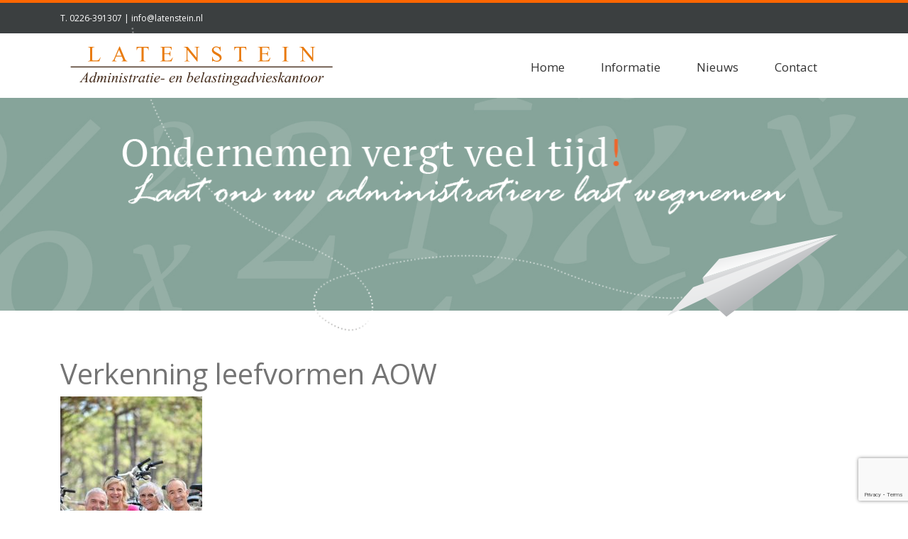

--- FILE ---
content_type: text/html; charset=UTF-8
request_url: https://latenstein.nl/nieuwsberichten/verkenning-leefvormen-aow/attachment/verkenning-leefvormen-aow-2/
body_size: 8408
content:
<!doctype html>
<html lang="nl-NL">
<head>
	<meta charset="UTF-8">
    <meta name="viewport" content="width=device-width, initial-scale=1, shrink-to-fit=no">
	<link rel="profile" href="https://gmpg.org/xfn/11">

	<meta name="viewport" content="width=device-width, initial-scale=1, maximum-scale=1, user-scalable=no">

	<meta name='robots' content='index, follow, max-image-preview:large, max-snippet:-1, max-video-preview:-1' />

	<!-- This site is optimized with the Yoast SEO plugin v26.8 - https://yoast.com/product/yoast-seo-wordpress/ -->
	<title>Verkenning leefvormen AOW - Latenstein</title>
	<link rel="canonical" href="https://latenstein.nl/nieuwsberichten/verkenning-leefvormen-aow/attachment/verkenning-leefvormen-aow-2/" />
	<meta property="og:locale" content="nl_NL" />
	<meta property="og:type" content="article" />
	<meta property="og:title" content="Verkenning leefvormen AOW - Latenstein" />
	<meta property="og:url" content="https://latenstein.nl/nieuwsberichten/verkenning-leefvormen-aow/attachment/verkenning-leefvormen-aow-2/" />
	<meta property="og:site_name" content="Latenstein" />
	<meta property="og:image" content="https://latenstein.nl/nieuwsberichten/verkenning-leefvormen-aow/attachment/verkenning-leefvormen-aow-2" />
	<meta property="og:image:width" content="800" />
	<meta property="og:image:height" content="1200" />
	<meta property="og:image:type" content="image/jpeg" />
	<script type="application/ld+json" class="yoast-schema-graph">{"@context":"https://schema.org","@graph":[{"@type":"WebPage","@id":"https://latenstein.nl/nieuwsberichten/verkenning-leefvormen-aow/attachment/verkenning-leefvormen-aow-2/","url":"https://latenstein.nl/nieuwsberichten/verkenning-leefvormen-aow/attachment/verkenning-leefvormen-aow-2/","name":"Verkenning leefvormen AOW - Latenstein","isPartOf":{"@id":"https://latenstein.nl/#website"},"primaryImageOfPage":{"@id":"https://latenstein.nl/nieuwsberichten/verkenning-leefvormen-aow/attachment/verkenning-leefvormen-aow-2/#primaryimage"},"image":{"@id":"https://latenstein.nl/nieuwsberichten/verkenning-leefvormen-aow/attachment/verkenning-leefvormen-aow-2/#primaryimage"},"thumbnailUrl":"https://latenstein.nl/wp-content/uploads/2021/04/a9b863da-b8fd-47ac-ae83-c0b90be5377a.jpg","datePublished":"2021-04-08T12:44:27+00:00","breadcrumb":{"@id":"https://latenstein.nl/nieuwsberichten/verkenning-leefvormen-aow/attachment/verkenning-leefvormen-aow-2/#breadcrumb"},"inLanguage":"nl-NL","potentialAction":[{"@type":"ReadAction","target":["https://latenstein.nl/nieuwsberichten/verkenning-leefvormen-aow/attachment/verkenning-leefvormen-aow-2/"]}]},{"@type":"ImageObject","inLanguage":"nl-NL","@id":"https://latenstein.nl/nieuwsberichten/verkenning-leefvormen-aow/attachment/verkenning-leefvormen-aow-2/#primaryimage","url":"https://latenstein.nl/wp-content/uploads/2021/04/a9b863da-b8fd-47ac-ae83-c0b90be5377a.jpg","contentUrl":"https://latenstein.nl/wp-content/uploads/2021/04/a9b863da-b8fd-47ac-ae83-c0b90be5377a.jpg","width":800,"height":1200},{"@type":"BreadcrumbList","@id":"https://latenstein.nl/nieuwsberichten/verkenning-leefvormen-aow/attachment/verkenning-leefvormen-aow-2/#breadcrumb","itemListElement":[{"@type":"ListItem","position":1,"name":"Home","item":"https://latenstein.nl/"},{"@type":"ListItem","position":2,"name":"Verkenning leefvormen AOW","item":"https://latenstein.nl/nieuwsberichten/verkenning-leefvormen-aow/"},{"@type":"ListItem","position":3,"name":"Verkenning leefvormen AOW"}]},{"@type":"WebSite","@id":"https://latenstein.nl/#website","url":"https://latenstein.nl/","name":"Latenstein","description":"Administratie- en belastingadvieskantoor","potentialAction":[{"@type":"SearchAction","target":{"@type":"EntryPoint","urlTemplate":"https://latenstein.nl/?s={search_term_string}"},"query-input":{"@type":"PropertyValueSpecification","valueRequired":true,"valueName":"search_term_string"}}],"inLanguage":"nl-NL"}]}</script>
	<!-- / Yoast SEO plugin. -->


<link rel='dns-prefetch' href='//fonts.googleapis.com' />
<link rel="alternate" type="application/rss+xml" title="Latenstein &raquo; feed" href="https://latenstein.nl/feed/" />
<link rel="alternate" title="oEmbed (JSON)" type="application/json+oembed" href="https://latenstein.nl/wp-json/oembed/1.0/embed?url=https%3A%2F%2Flatenstein.nl%2Fnieuwsberichten%2Fverkenning-leefvormen-aow%2Fattachment%2Fverkenning-leefvormen-aow-2%2F" />
<link rel="alternate" title="oEmbed (XML)" type="text/xml+oembed" href="https://latenstein.nl/wp-json/oembed/1.0/embed?url=https%3A%2F%2Flatenstein.nl%2Fnieuwsberichten%2Fverkenning-leefvormen-aow%2Fattachment%2Fverkenning-leefvormen-aow-2%2F&#038;format=xml" />
<style id='wp-img-auto-sizes-contain-inline-css' type='text/css'>
img:is([sizes=auto i],[sizes^="auto," i]){contain-intrinsic-size:3000px 1500px}
/*# sourceURL=wp-img-auto-sizes-contain-inline-css */
</style>
<style id='wp-block-library-inline-css' type='text/css'>
:root{--wp-block-synced-color:#7a00df;--wp-block-synced-color--rgb:122,0,223;--wp-bound-block-color:var(--wp-block-synced-color);--wp-editor-canvas-background:#ddd;--wp-admin-theme-color:#007cba;--wp-admin-theme-color--rgb:0,124,186;--wp-admin-theme-color-darker-10:#006ba1;--wp-admin-theme-color-darker-10--rgb:0,107,160.5;--wp-admin-theme-color-darker-20:#005a87;--wp-admin-theme-color-darker-20--rgb:0,90,135;--wp-admin-border-width-focus:2px}@media (min-resolution:192dpi){:root{--wp-admin-border-width-focus:1.5px}}.wp-element-button{cursor:pointer}:root .has-very-light-gray-background-color{background-color:#eee}:root .has-very-dark-gray-background-color{background-color:#313131}:root .has-very-light-gray-color{color:#eee}:root .has-very-dark-gray-color{color:#313131}:root .has-vivid-green-cyan-to-vivid-cyan-blue-gradient-background{background:linear-gradient(135deg,#00d084,#0693e3)}:root .has-purple-crush-gradient-background{background:linear-gradient(135deg,#34e2e4,#4721fb 50%,#ab1dfe)}:root .has-hazy-dawn-gradient-background{background:linear-gradient(135deg,#faaca8,#dad0ec)}:root .has-subdued-olive-gradient-background{background:linear-gradient(135deg,#fafae1,#67a671)}:root .has-atomic-cream-gradient-background{background:linear-gradient(135deg,#fdd79a,#004a59)}:root .has-nightshade-gradient-background{background:linear-gradient(135deg,#330968,#31cdcf)}:root .has-midnight-gradient-background{background:linear-gradient(135deg,#020381,#2874fc)}:root{--wp--preset--font-size--normal:16px;--wp--preset--font-size--huge:42px}.has-regular-font-size{font-size:1em}.has-larger-font-size{font-size:2.625em}.has-normal-font-size{font-size:var(--wp--preset--font-size--normal)}.has-huge-font-size{font-size:var(--wp--preset--font-size--huge)}.has-text-align-center{text-align:center}.has-text-align-left{text-align:left}.has-text-align-right{text-align:right}.has-fit-text{white-space:nowrap!important}#end-resizable-editor-section{display:none}.aligncenter{clear:both}.items-justified-left{justify-content:flex-start}.items-justified-center{justify-content:center}.items-justified-right{justify-content:flex-end}.items-justified-space-between{justify-content:space-between}.screen-reader-text{border:0;clip-path:inset(50%);height:1px;margin:-1px;overflow:hidden;padding:0;position:absolute;width:1px;word-wrap:normal!important}.screen-reader-text:focus{background-color:#ddd;clip-path:none;color:#444;display:block;font-size:1em;height:auto;left:5px;line-height:normal;padding:15px 23px 14px;text-decoration:none;top:5px;width:auto;z-index:100000}html :where(.has-border-color){border-style:solid}html :where([style*=border-top-color]){border-top-style:solid}html :where([style*=border-right-color]){border-right-style:solid}html :where([style*=border-bottom-color]){border-bottom-style:solid}html :where([style*=border-left-color]){border-left-style:solid}html :where([style*=border-width]){border-style:solid}html :where([style*=border-top-width]){border-top-style:solid}html :where([style*=border-right-width]){border-right-style:solid}html :where([style*=border-bottom-width]){border-bottom-style:solid}html :where([style*=border-left-width]){border-left-style:solid}html :where(img[class*=wp-image-]){height:auto;max-width:100%}:where(figure){margin:0 0 1em}html :where(.is-position-sticky){--wp-admin--admin-bar--position-offset:var(--wp-admin--admin-bar--height,0px)}@media screen and (max-width:600px){html :where(.is-position-sticky){--wp-admin--admin-bar--position-offset:0px}}

/*# sourceURL=wp-block-library-inline-css */
</style><style id='global-styles-inline-css' type='text/css'>
:root{--wp--preset--aspect-ratio--square: 1;--wp--preset--aspect-ratio--4-3: 4/3;--wp--preset--aspect-ratio--3-4: 3/4;--wp--preset--aspect-ratio--3-2: 3/2;--wp--preset--aspect-ratio--2-3: 2/3;--wp--preset--aspect-ratio--16-9: 16/9;--wp--preset--aspect-ratio--9-16: 9/16;--wp--preset--color--black: #000000;--wp--preset--color--cyan-bluish-gray: #abb8c3;--wp--preset--color--white: #ffffff;--wp--preset--color--pale-pink: #f78da7;--wp--preset--color--vivid-red: #cf2e2e;--wp--preset--color--luminous-vivid-orange: #ff6900;--wp--preset--color--luminous-vivid-amber: #fcb900;--wp--preset--color--light-green-cyan: #7bdcb5;--wp--preset--color--vivid-green-cyan: #00d084;--wp--preset--color--pale-cyan-blue: #8ed1fc;--wp--preset--color--vivid-cyan-blue: #0693e3;--wp--preset--color--vivid-purple: #9b51e0;--wp--preset--gradient--vivid-cyan-blue-to-vivid-purple: linear-gradient(135deg,rgb(6,147,227) 0%,rgb(155,81,224) 100%);--wp--preset--gradient--light-green-cyan-to-vivid-green-cyan: linear-gradient(135deg,rgb(122,220,180) 0%,rgb(0,208,130) 100%);--wp--preset--gradient--luminous-vivid-amber-to-luminous-vivid-orange: linear-gradient(135deg,rgb(252,185,0) 0%,rgb(255,105,0) 100%);--wp--preset--gradient--luminous-vivid-orange-to-vivid-red: linear-gradient(135deg,rgb(255,105,0) 0%,rgb(207,46,46) 100%);--wp--preset--gradient--very-light-gray-to-cyan-bluish-gray: linear-gradient(135deg,rgb(238,238,238) 0%,rgb(169,184,195) 100%);--wp--preset--gradient--cool-to-warm-spectrum: linear-gradient(135deg,rgb(74,234,220) 0%,rgb(151,120,209) 20%,rgb(207,42,186) 40%,rgb(238,44,130) 60%,rgb(251,105,98) 80%,rgb(254,248,76) 100%);--wp--preset--gradient--blush-light-purple: linear-gradient(135deg,rgb(255,206,236) 0%,rgb(152,150,240) 100%);--wp--preset--gradient--blush-bordeaux: linear-gradient(135deg,rgb(254,205,165) 0%,rgb(254,45,45) 50%,rgb(107,0,62) 100%);--wp--preset--gradient--luminous-dusk: linear-gradient(135deg,rgb(255,203,112) 0%,rgb(199,81,192) 50%,rgb(65,88,208) 100%);--wp--preset--gradient--pale-ocean: linear-gradient(135deg,rgb(255,245,203) 0%,rgb(182,227,212) 50%,rgb(51,167,181) 100%);--wp--preset--gradient--electric-grass: linear-gradient(135deg,rgb(202,248,128) 0%,rgb(113,206,126) 100%);--wp--preset--gradient--midnight: linear-gradient(135deg,rgb(2,3,129) 0%,rgb(40,116,252) 100%);--wp--preset--font-size--small: 13px;--wp--preset--font-size--medium: 20px;--wp--preset--font-size--large: 36px;--wp--preset--font-size--x-large: 42px;--wp--preset--spacing--20: 0.44rem;--wp--preset--spacing--30: 0.67rem;--wp--preset--spacing--40: 1rem;--wp--preset--spacing--50: 1.5rem;--wp--preset--spacing--60: 2.25rem;--wp--preset--spacing--70: 3.38rem;--wp--preset--spacing--80: 5.06rem;--wp--preset--shadow--natural: 6px 6px 9px rgba(0, 0, 0, 0.2);--wp--preset--shadow--deep: 12px 12px 50px rgba(0, 0, 0, 0.4);--wp--preset--shadow--sharp: 6px 6px 0px rgba(0, 0, 0, 0.2);--wp--preset--shadow--outlined: 6px 6px 0px -3px rgb(255, 255, 255), 6px 6px rgb(0, 0, 0);--wp--preset--shadow--crisp: 6px 6px 0px rgb(0, 0, 0);}:where(.is-layout-flex){gap: 0.5em;}:where(.is-layout-grid){gap: 0.5em;}body .is-layout-flex{display: flex;}.is-layout-flex{flex-wrap: wrap;align-items: center;}.is-layout-flex > :is(*, div){margin: 0;}body .is-layout-grid{display: grid;}.is-layout-grid > :is(*, div){margin: 0;}:where(.wp-block-columns.is-layout-flex){gap: 2em;}:where(.wp-block-columns.is-layout-grid){gap: 2em;}:where(.wp-block-post-template.is-layout-flex){gap: 1.25em;}:where(.wp-block-post-template.is-layout-grid){gap: 1.25em;}.has-black-color{color: var(--wp--preset--color--black) !important;}.has-cyan-bluish-gray-color{color: var(--wp--preset--color--cyan-bluish-gray) !important;}.has-white-color{color: var(--wp--preset--color--white) !important;}.has-pale-pink-color{color: var(--wp--preset--color--pale-pink) !important;}.has-vivid-red-color{color: var(--wp--preset--color--vivid-red) !important;}.has-luminous-vivid-orange-color{color: var(--wp--preset--color--luminous-vivid-orange) !important;}.has-luminous-vivid-amber-color{color: var(--wp--preset--color--luminous-vivid-amber) !important;}.has-light-green-cyan-color{color: var(--wp--preset--color--light-green-cyan) !important;}.has-vivid-green-cyan-color{color: var(--wp--preset--color--vivid-green-cyan) !important;}.has-pale-cyan-blue-color{color: var(--wp--preset--color--pale-cyan-blue) !important;}.has-vivid-cyan-blue-color{color: var(--wp--preset--color--vivid-cyan-blue) !important;}.has-vivid-purple-color{color: var(--wp--preset--color--vivid-purple) !important;}.has-black-background-color{background-color: var(--wp--preset--color--black) !important;}.has-cyan-bluish-gray-background-color{background-color: var(--wp--preset--color--cyan-bluish-gray) !important;}.has-white-background-color{background-color: var(--wp--preset--color--white) !important;}.has-pale-pink-background-color{background-color: var(--wp--preset--color--pale-pink) !important;}.has-vivid-red-background-color{background-color: var(--wp--preset--color--vivid-red) !important;}.has-luminous-vivid-orange-background-color{background-color: var(--wp--preset--color--luminous-vivid-orange) !important;}.has-luminous-vivid-amber-background-color{background-color: var(--wp--preset--color--luminous-vivid-amber) !important;}.has-light-green-cyan-background-color{background-color: var(--wp--preset--color--light-green-cyan) !important;}.has-vivid-green-cyan-background-color{background-color: var(--wp--preset--color--vivid-green-cyan) !important;}.has-pale-cyan-blue-background-color{background-color: var(--wp--preset--color--pale-cyan-blue) !important;}.has-vivid-cyan-blue-background-color{background-color: var(--wp--preset--color--vivid-cyan-blue) !important;}.has-vivid-purple-background-color{background-color: var(--wp--preset--color--vivid-purple) !important;}.has-black-border-color{border-color: var(--wp--preset--color--black) !important;}.has-cyan-bluish-gray-border-color{border-color: var(--wp--preset--color--cyan-bluish-gray) !important;}.has-white-border-color{border-color: var(--wp--preset--color--white) !important;}.has-pale-pink-border-color{border-color: var(--wp--preset--color--pale-pink) !important;}.has-vivid-red-border-color{border-color: var(--wp--preset--color--vivid-red) !important;}.has-luminous-vivid-orange-border-color{border-color: var(--wp--preset--color--luminous-vivid-orange) !important;}.has-luminous-vivid-amber-border-color{border-color: var(--wp--preset--color--luminous-vivid-amber) !important;}.has-light-green-cyan-border-color{border-color: var(--wp--preset--color--light-green-cyan) !important;}.has-vivid-green-cyan-border-color{border-color: var(--wp--preset--color--vivid-green-cyan) !important;}.has-pale-cyan-blue-border-color{border-color: var(--wp--preset--color--pale-cyan-blue) !important;}.has-vivid-cyan-blue-border-color{border-color: var(--wp--preset--color--vivid-cyan-blue) !important;}.has-vivid-purple-border-color{border-color: var(--wp--preset--color--vivid-purple) !important;}.has-vivid-cyan-blue-to-vivid-purple-gradient-background{background: var(--wp--preset--gradient--vivid-cyan-blue-to-vivid-purple) !important;}.has-light-green-cyan-to-vivid-green-cyan-gradient-background{background: var(--wp--preset--gradient--light-green-cyan-to-vivid-green-cyan) !important;}.has-luminous-vivid-amber-to-luminous-vivid-orange-gradient-background{background: var(--wp--preset--gradient--luminous-vivid-amber-to-luminous-vivid-orange) !important;}.has-luminous-vivid-orange-to-vivid-red-gradient-background{background: var(--wp--preset--gradient--luminous-vivid-orange-to-vivid-red) !important;}.has-very-light-gray-to-cyan-bluish-gray-gradient-background{background: var(--wp--preset--gradient--very-light-gray-to-cyan-bluish-gray) !important;}.has-cool-to-warm-spectrum-gradient-background{background: var(--wp--preset--gradient--cool-to-warm-spectrum) !important;}.has-blush-light-purple-gradient-background{background: var(--wp--preset--gradient--blush-light-purple) !important;}.has-blush-bordeaux-gradient-background{background: var(--wp--preset--gradient--blush-bordeaux) !important;}.has-luminous-dusk-gradient-background{background: var(--wp--preset--gradient--luminous-dusk) !important;}.has-pale-ocean-gradient-background{background: var(--wp--preset--gradient--pale-ocean) !important;}.has-electric-grass-gradient-background{background: var(--wp--preset--gradient--electric-grass) !important;}.has-midnight-gradient-background{background: var(--wp--preset--gradient--midnight) !important;}.has-small-font-size{font-size: var(--wp--preset--font-size--small) !important;}.has-medium-font-size{font-size: var(--wp--preset--font-size--medium) !important;}.has-large-font-size{font-size: var(--wp--preset--font-size--large) !important;}.has-x-large-font-size{font-size: var(--wp--preset--font-size--x-large) !important;}
/*# sourceURL=global-styles-inline-css */
</style>

<style id='classic-theme-styles-inline-css' type='text/css'>
/*! This file is auto-generated */
.wp-block-button__link{color:#fff;background-color:#32373c;border-radius:9999px;box-shadow:none;text-decoration:none;padding:calc(.667em + 2px) calc(1.333em + 2px);font-size:1.125em}.wp-block-file__button{background:#32373c;color:#fff;text-decoration:none}
/*# sourceURL=/wp-includes/css/classic-themes.min.css */
</style>
<link rel='stylesheet' id='contact-form-7-css' href='https://latenstein.nl/wp-content/plugins/contact-form-7/includes/css/styles.css?ver=6.1.4' type='text/css' media='all' />
<link rel='stylesheet' id='dodoadmin_front-style-css' href='https://latenstein.nl/wp-content/plugins/dodoadmin/css/dodoadmin-front-style.css?ver=6.9' type='text/css' media='all' />
<link rel='stylesheet' id='dodo_theme-bootstrap-css' href='https://latenstein.nl/wp-content/themes/dodo_theme/css/bootstrap.min.css?ver=6.9' type='text/css' media='all' />
<link rel='stylesheet' id='dodo_theme-style-css' href='https://latenstein.nl/wp-content/themes/dodo_theme/style.css?ver=6.9' type='text/css' media='all' />
<link rel='stylesheet' id='googleFonts-css' href='https://fonts.googleapis.com/css?family=Cookie%7COpen+Sans%3A300%2C400%2C600%2C700%2C800%7CVollkorn%3A400i%2C600i%2C700i&#038;ver=6.9' type='text/css' media='all' />
<script type="text/javascript" src="https://latenstein.nl/wp-includes/js/jquery/jquery.min.js?ver=3.7.1" id="jquery-core-js"></script>
<script type="text/javascript" src="https://latenstein.nl/wp-includes/js/jquery/jquery-migrate.min.js?ver=3.4.1" id="jquery-migrate-js"></script>
<link rel="https://api.w.org/" href="https://latenstein.nl/wp-json/" /><link rel="alternate" title="JSON" type="application/json" href="https://latenstein.nl/wp-json/wp/v2/media/1173" /><link rel="EditURI" type="application/rsd+xml" title="RSD" href="https://latenstein.nl/xmlrpc.php?rsd" />
<meta name="generator" content="Dodo" />
<link rel='shortlink' href='https://latenstein.nl/?p=1173' />
<link rel="icon" href="https://latenstein.nl/wp-content/uploads/2021/12/LatensteinFavicon.png" sizes="32x32" />
<link rel="icon" href="https://latenstein.nl/wp-content/uploads/2021/12/LatensteinFavicon.png" sizes="192x192" />
<link rel="apple-touch-icon" href="https://latenstein.nl/wp-content/uploads/2021/12/LatensteinFavicon.png" />
<meta name="msapplication-TileImage" content="https://latenstein.nl/wp-content/uploads/2021/12/LatensteinFavicon.png" />

<!-- Google tag (gtag.js) -->
<script async src="https://www.googletagmanager.com/gtag/js?id=G-Y4KFBZE218"></script>
<script>
  window.dataLayer = window.dataLayer || [];
  function gtag(){dataLayer.push(arguments);}
  gtag('js', new Date());

  gtag('config', 'G-Y4KFBZE218');
</script>

</head>

<body class="attachment wp-singular attachment-template-default single single-attachment postid-1173 attachmentid-1173 attachment-jpeg wp-theme-dodo_theme no-sidebar">
<div id="page" class="site">
	<header id="masthead" class="site-header">
        <div class="container-fluid">
            <div class="row adresbalk">
				<div class="container">
					<div class="row">
						<div class="col-md-12">
							T. <a href="tel:0226-391307">0226-391307</a>	|
							<a href="mailto:0226-391307">info@latenstein.nl</a>
						</div>
					</div>
				</div>
            </div>
			<div class="container">
				<div class="row navbalk">
					<div class="col">
						<nav class="navbar navbar-expand-xl hoofdmenu">
							<div class="navbar-brand">
                                <a href="https://latenstein.nl"><img class="logomenubalk" src="https://latenstein.nl/wp-content/themes/dodo_theme/img/logo.svg"></a>
							</div>
							<button class="navbar-toggler" type="button" data-toggle="collapse" data-target=".navbar-collapse" aria-controls="" aria-expanded="false" aria-label="Toggle navigation">
								<span class="navbar-toggler-icon"><img class="logomenubalkicon" src="https://latenstein.nl/wp-content/themes/dodo_theme/img/bars-solid.svg"></span>
							</button>
							<div class="collapse navbar-collapse justify-content-end"><ul id="menu-main-menu" class="navbar-nav"><li id="menu-item-37" class="nav-item menu-item menu-item-type-post_type menu-item-object-page menu-item-home menu-item-37"><a title="Home" href="https://latenstein.nl/" class="nav-link">Home</a></li>
<li id="menu-item-130" class="nav-item menu-item menu-item-type-post_type menu-item-object-page menu-item-130"><a title="Informatie" href="https://latenstein.nl/informatie/" class="nav-link">Informatie</a></li>
<li id="menu-item-274" class="nav-item menu-item menu-item-type-taxonomy menu-item-object-category menu-item-274"><a title="Nieuws" href="https://latenstein.nl/category/nieuwsberichten/" class="nav-link">Nieuws</a></li>
<li id="menu-item-133" class="nav-item menu-item menu-item-type-post_type menu-item-object-page menu-item-133"><a title="Contact" href="https://latenstein.nl/contact/" class="nav-link">Contact</a></li>
</ul></div>
						</nav>
					</div>
				</div>
			</div>
			<div class="row header_achtergrond" style="background-image: url(https://latenstein.nl/wp-content/uploads/2014/05/Slider-BG.jpg);">
        <div class="col-md-12 header_kreet" style="background-image: url(https://latenstein.nl/wp-content/uploads/2014/05/zorgenloos1.png);">

					<div id="header_vlieger" class="scene">
						<div data-depth="0.50">
							<img src="https://latenstein.nl/wp-content/themes/dodo_theme/img/Vliegtuig_Met_stippellijn2.png" />
						</div>
						<div data-depth="0.20">
						</div>
					</div>

				</div>
      </div>
    </div>
	</header><!-- #masthead -->

	<div id="content" class="site-content">

	<div id="primary" class="content-area">
		<main id="main" class="site-main">
            <div class="container">
		
<article id="post-1173" class="post-1173 attachment type-attachment status-inherit hentry">
<div class="row nieuwsarchief">

	<div class="col">
			<header class="entry-header">
		<h1 class="entry-title">Verkenning leefvormen AOW</h1>		</header><!-- .entry-header -->
		<div class="entry-content">
		<p class="attachment"><a href='https://latenstein.nl/wp-content/uploads/2021/04/a9b863da-b8fd-47ac-ae83-c0b90be5377a.jpg'><img fetchpriority="high" decoding="async" width="200" height="300" src="https://latenstein.nl/wp-content/uploads/2021/04/a9b863da-b8fd-47ac-ae83-c0b90be5377a-200x300.jpg" class="attachment-medium size-medium" alt="" srcset="https://latenstein.nl/wp-content/uploads/2021/04/a9b863da-b8fd-47ac-ae83-c0b90be5377a-200x300.jpg 200w, https://latenstein.nl/wp-content/uploads/2021/04/a9b863da-b8fd-47ac-ae83-c0b90be5377a-683x1024.jpg 683w, https://latenstein.nl/wp-content/uploads/2021/04/a9b863da-b8fd-47ac-ae83-c0b90be5377a-768x1152.jpg 768w, https://latenstein.nl/wp-content/uploads/2021/04/a9b863da-b8fd-47ac-ae83-c0b90be5377a.jpg 800w" sizes="(max-width: 200px) 100vw, 200px" /></a></p>
		</div><!-- .entry-content -->
		
	</div>
	
</div>
</article><!-- #post-1173 -->

	<nav class="navigation post-navigation" aria-label="Berichten">
		<h2 class="screen-reader-text">Bericht navigatie</h2>
		<div class="nav-links"><div class="nav-previous"><a href="https://latenstein.nl/nieuwsberichten/verkenning-leefvormen-aow/" rel="prev">Verkenning leefvormen AOW</a></div></div>
	</nav>            </div>
		</main><!-- #main -->
	</div><!-- #primary -->


	</div><!-- #content -->

	<footer id="colophon" class="site-footer">
        <div class="container-fluid bedrijfs-info">
			<div class="container">
				<div class="row">
					<div class="col-sm-3">
						<h1>Contact</h1>
						<p>Burgemeester Burgerstraat 2a<br />
1749 EB Warmenhuizen<br />
Telefoon: <a href="tel:+310226391307">(0226) 39 13 07</a><br />
Fax: (0226) 39 48 35<br />
<a href="mailto:info@latenstein.nl">info@latenstein.nl</a></p>
<a href="https://latenstein.nl/privacyverklaring/" target="_blank" class="privacyverklaring">privacyverklaring</a>
					</div>
					<div class="col-sm-3">
						<h1>Over ons in het kort</h1>
						<p>We bieden een breed pakket aan diensten, zo beheren wij uw administratie, geven u advies en zijn kritisch in belastingzaken. We geven u zekerheid in zaken, zodat u kunt doorgaan met waar u goed in bent.</p>
					</div>
					<div class="col-sm-3">
						
<div class="wpcf7 no-js" id="wpcf7-f188-o1" lang="nl-NL" dir="ltr" data-wpcf7-id="188">
<div class="screen-reader-response"><p role="status" aria-live="polite" aria-atomic="true"></p> <ul></ul></div>
<form action="/nieuwsberichten/verkenning-leefvormen-aow/attachment/verkenning-leefvormen-aow-2/#wpcf7-f188-o1" method="post" class="wpcf7-form init" aria-label="Contactformulier" novalidate="novalidate" data-status="init">
<fieldset class="hidden-fields-container"><input type="hidden" name="_wpcf7" value="188" /><input type="hidden" name="_wpcf7_version" value="6.1.4" /><input type="hidden" name="_wpcf7_locale" value="nl_NL" /><input type="hidden" name="_wpcf7_unit_tag" value="wpcf7-f188-o1" /><input type="hidden" name="_wpcf7_container_post" value="0" /><input type="hidden" name="_wpcf7_posted_data_hash" value="" /><input type="hidden" name="_wpcf7_recaptcha_response" value="" />
</fieldset>
<p><span class="wpcf7-form-control-wrap" data-name="your-name"><input size="40" maxlength="400" class="wpcf7-form-control wpcf7-text wpcf7-validates-as-required" aria-required="true" aria-invalid="false" placeholder="Uw naam" value="" type="text" name="your-name" /></span>
</p>
<p><span class="wpcf7-form-control-wrap" data-name="your-email"><input size="40" maxlength="400" class="wpcf7-form-control wpcf7-email wpcf7-validates-as-required wpcf7-text wpcf7-validates-as-email" aria-required="true" aria-invalid="false" placeholder="Uw email" value="" type="email" name="your-email" /></span>
</p>
<p><span class="wpcf7-form-control-wrap" data-name="your-message"><textarea cols="40" rows="10" maxlength="2000" class="wpcf7-form-control wpcf7-textarea" aria-invalid="false" placeholder="Uw bericht" name="your-message"></textarea></span>
</p>
<p><span id="wpcf7-6977ded1629a0-wrapper" class="wpcf7-form-control-wrap website-wrap" style="display:none !important; visibility:hidden !important;"><label for="wpcf7-6977ded1629a0-field" class="hp-message">Gelieve dit veld leeg te laten.</label><input id="wpcf7-6977ded1629a0-field"  class="wpcf7-form-control wpcf7-text" type="text" name="website" value="" size="40" tabindex="-1" autocomplete="new-password" /></span>
</p>
<p><input class="wpcf7-form-control wpcf7-submit has-spinner" type="submit" value="Verzenden" />
</p><div class="wpcf7-response-output" aria-hidden="true"></div>
</form>
</div>
					</div>
					<div class="col-sm-3">
						<iframe src="https://www.google.com/maps/embed?pb=!1m18!1m12!1m3!1d1000!2d4.598109555858369!3d52.72415887975449!2m3!1f0!2f0!3f0!3m2!1i1024!2i768!4f13.1!3m3!1m2!1s0x47cf509239b723b9%3A0x653ad81fdbfa5abf!2sBurgemeester+Burgerstraat+2A%2C+1749+EB+Warmenhuizen!5e0!3m2!1snl!2snl!4v1532511313121" width="100%" height="343" frameborder="0" style="border:0" allowfullscreen=""></iframe>
					</div>
				</div>
			</div><!-- .bedrijfs-info -->
		</div>	
		<div class="container-fluid site-info">	
			<div class="container">
				<div class="row">
					<div class="col-12">
						techiek <a href="https://dodo.nl" target="_blank">dodo.nl</a>
						<span class="sep"> | </span>
						design <a href="https://studioviv.nl" target="_blank">Studioviv.nl</a>
					</div>
				</div>
            </div>
        </div><!-- .site-info -->
	</footer><!-- #colophon -->

<script type="speculationrules">
{"prefetch":[{"source":"document","where":{"and":[{"href_matches":"/*"},{"not":{"href_matches":["/wp-*.php","/wp-admin/*","/wp-content/uploads/*","/wp-content/*","/wp-content/plugins/*","/wp-content/themes/dodo_theme/*","/*\\?(.+)"]}},{"not":{"selector_matches":"a[rel~=\"nofollow\"]"}},{"not":{"selector_matches":".no-prefetch, .no-prefetch a"}}]},"eagerness":"conservative"}]}
</script>
<script type="text/javascript" src="https://latenstein.nl/wp-includes/js/dist/hooks.min.js?ver=dd5603f07f9220ed27f1" id="wp-hooks-js"></script>
<script type="text/javascript" src="https://latenstein.nl/wp-includes/js/dist/i18n.min.js?ver=c26c3dc7bed366793375" id="wp-i18n-js"></script>
<script type="text/javascript" id="wp-i18n-js-after">
/* <![CDATA[ */
wp.i18n.setLocaleData( { 'text direction\u0004ltr': [ 'ltr' ] } );
//# sourceURL=wp-i18n-js-after
/* ]]> */
</script>
<script type="text/javascript" src="https://latenstein.nl/wp-content/plugins/contact-form-7/includes/swv/js/index.js?ver=6.1.4" id="swv-js"></script>
<script type="text/javascript" id="contact-form-7-js-translations">
/* <![CDATA[ */
( function( domain, translations ) {
	var localeData = translations.locale_data[ domain ] || translations.locale_data.messages;
	localeData[""].domain = domain;
	wp.i18n.setLocaleData( localeData, domain );
} )( "contact-form-7", {"translation-revision-date":"2025-11-30 09:13:36+0000","generator":"GlotPress\/4.0.3","domain":"messages","locale_data":{"messages":{"":{"domain":"messages","plural-forms":"nplurals=2; plural=n != 1;","lang":"nl"},"This contact form is placed in the wrong place.":["Dit contactformulier staat op de verkeerde plek."],"Error:":["Fout:"]}},"comment":{"reference":"includes\/js\/index.js"}} );
//# sourceURL=contact-form-7-js-translations
/* ]]> */
</script>
<script type="text/javascript" id="contact-form-7-js-before">
/* <![CDATA[ */
var wpcf7 = {
    "api": {
        "root": "https:\/\/latenstein.nl\/wp-json\/",
        "namespace": "contact-form-7\/v1"
    }
};
//# sourceURL=contact-form-7-js-before
/* ]]> */
</script>
<script type="text/javascript" src="https://latenstein.nl/wp-content/plugins/contact-form-7/includes/js/index.js?ver=6.1.4" id="contact-form-7-js"></script>
<script type="text/javascript" src="https://latenstein.nl/wp-content/themes/dodo_theme/js/skip-link-focus-fix.js" id="dodo_theme-skip-link-focus-fix-js"></script>
<script type="text/javascript" src="https://latenstein.nl/wp-content/themes/dodo_theme/js/popper.min.js" id="dodo_theme-popper-js-js"></script>
<script type="text/javascript" src="https://latenstein.nl/wp-content/themes/dodo_theme/js/bootstrap.min.js" id="dodo_theme-bootstrap-js-js"></script>
<script type="text/javascript" src="https://latenstein.nl/wp-content/themes/dodo_theme/js/parallax.min.js" id="dodo_theme-parallax-js-js"></script>
<script type="text/javascript" src="https://www.google.com/recaptcha/api.js?render=6Ldw2IYUAAAAAO2nD17ZsiAJH8wigbPIMcK0i8vO&amp;ver=3.0" id="google-recaptcha-js"></script>
<script type="text/javascript" src="https://latenstein.nl/wp-includes/js/dist/vendor/wp-polyfill.min.js?ver=3.15.0" id="wp-polyfill-js"></script>
<script type="text/javascript" id="wpcf7-recaptcha-js-before">
/* <![CDATA[ */
var wpcf7_recaptcha = {
    "sitekey": "6Ldw2IYUAAAAAO2nD17ZsiAJH8wigbPIMcK0i8vO",
    "actions": {
        "homepage": "homepage",
        "contactform": "contactform"
    }
};
//# sourceURL=wpcf7-recaptcha-js-before
/* ]]> */
</script>
<script type="text/javascript" src="https://latenstein.nl/wp-content/plugins/contact-form-7/modules/recaptcha/index.js?ver=6.1.4" id="wpcf7-recaptcha-js"></script>
<script type="text/javascript">
   (function($) {
$(document).ready(function() {
            // grab the initial top offset of the navigation
               var stickyNavTop = $('.navbalk').offset().top;
               
               // our function that decides weather the navigation bar should have "fixed" css position or not.
               var stickyNav = function(){
                var scrollTop = $(window).scrollTop(); // our current vertical position from the top
                    
                // if we've scrolled more than the navigation, change its position to fixed to stick to top,
                // otherwise change it back to relative
                if (scrollTop > stickyNavTop) {
                    $('.navbalk').addClass('sticky');
                } else {
                    $('.navbalk').removeClass('sticky');
                }
            };

            stickyNav();
            // and run it again every time you scroll
            $(window).scroll(function() {
                stickyNav();
            });
        });
   })(jQuery);
	
// Pretty simple huh?
new Parallax(document.getElementById('header_vlieger'));

</script>
</body>
</html>


--- FILE ---
content_type: text/html; charset=utf-8
request_url: https://www.google.com/recaptcha/api2/anchor?ar=1&k=6Ldw2IYUAAAAAO2nD17ZsiAJH8wigbPIMcK0i8vO&co=aHR0cHM6Ly9sYXRlbnN0ZWluLm5sOjQ0Mw..&hl=en&v=N67nZn4AqZkNcbeMu4prBgzg&size=invisible&anchor-ms=20000&execute-ms=30000&cb=zi9yoeiajjm0
body_size: 48680
content:
<!DOCTYPE HTML><html dir="ltr" lang="en"><head><meta http-equiv="Content-Type" content="text/html; charset=UTF-8">
<meta http-equiv="X-UA-Compatible" content="IE=edge">
<title>reCAPTCHA</title>
<style type="text/css">
/* cyrillic-ext */
@font-face {
  font-family: 'Roboto';
  font-style: normal;
  font-weight: 400;
  font-stretch: 100%;
  src: url(//fonts.gstatic.com/s/roboto/v48/KFO7CnqEu92Fr1ME7kSn66aGLdTylUAMa3GUBHMdazTgWw.woff2) format('woff2');
  unicode-range: U+0460-052F, U+1C80-1C8A, U+20B4, U+2DE0-2DFF, U+A640-A69F, U+FE2E-FE2F;
}
/* cyrillic */
@font-face {
  font-family: 'Roboto';
  font-style: normal;
  font-weight: 400;
  font-stretch: 100%;
  src: url(//fonts.gstatic.com/s/roboto/v48/KFO7CnqEu92Fr1ME7kSn66aGLdTylUAMa3iUBHMdazTgWw.woff2) format('woff2');
  unicode-range: U+0301, U+0400-045F, U+0490-0491, U+04B0-04B1, U+2116;
}
/* greek-ext */
@font-face {
  font-family: 'Roboto';
  font-style: normal;
  font-weight: 400;
  font-stretch: 100%;
  src: url(//fonts.gstatic.com/s/roboto/v48/KFO7CnqEu92Fr1ME7kSn66aGLdTylUAMa3CUBHMdazTgWw.woff2) format('woff2');
  unicode-range: U+1F00-1FFF;
}
/* greek */
@font-face {
  font-family: 'Roboto';
  font-style: normal;
  font-weight: 400;
  font-stretch: 100%;
  src: url(//fonts.gstatic.com/s/roboto/v48/KFO7CnqEu92Fr1ME7kSn66aGLdTylUAMa3-UBHMdazTgWw.woff2) format('woff2');
  unicode-range: U+0370-0377, U+037A-037F, U+0384-038A, U+038C, U+038E-03A1, U+03A3-03FF;
}
/* math */
@font-face {
  font-family: 'Roboto';
  font-style: normal;
  font-weight: 400;
  font-stretch: 100%;
  src: url(//fonts.gstatic.com/s/roboto/v48/KFO7CnqEu92Fr1ME7kSn66aGLdTylUAMawCUBHMdazTgWw.woff2) format('woff2');
  unicode-range: U+0302-0303, U+0305, U+0307-0308, U+0310, U+0312, U+0315, U+031A, U+0326-0327, U+032C, U+032F-0330, U+0332-0333, U+0338, U+033A, U+0346, U+034D, U+0391-03A1, U+03A3-03A9, U+03B1-03C9, U+03D1, U+03D5-03D6, U+03F0-03F1, U+03F4-03F5, U+2016-2017, U+2034-2038, U+203C, U+2040, U+2043, U+2047, U+2050, U+2057, U+205F, U+2070-2071, U+2074-208E, U+2090-209C, U+20D0-20DC, U+20E1, U+20E5-20EF, U+2100-2112, U+2114-2115, U+2117-2121, U+2123-214F, U+2190, U+2192, U+2194-21AE, U+21B0-21E5, U+21F1-21F2, U+21F4-2211, U+2213-2214, U+2216-22FF, U+2308-230B, U+2310, U+2319, U+231C-2321, U+2336-237A, U+237C, U+2395, U+239B-23B7, U+23D0, U+23DC-23E1, U+2474-2475, U+25AF, U+25B3, U+25B7, U+25BD, U+25C1, U+25CA, U+25CC, U+25FB, U+266D-266F, U+27C0-27FF, U+2900-2AFF, U+2B0E-2B11, U+2B30-2B4C, U+2BFE, U+3030, U+FF5B, U+FF5D, U+1D400-1D7FF, U+1EE00-1EEFF;
}
/* symbols */
@font-face {
  font-family: 'Roboto';
  font-style: normal;
  font-weight: 400;
  font-stretch: 100%;
  src: url(//fonts.gstatic.com/s/roboto/v48/KFO7CnqEu92Fr1ME7kSn66aGLdTylUAMaxKUBHMdazTgWw.woff2) format('woff2');
  unicode-range: U+0001-000C, U+000E-001F, U+007F-009F, U+20DD-20E0, U+20E2-20E4, U+2150-218F, U+2190, U+2192, U+2194-2199, U+21AF, U+21E6-21F0, U+21F3, U+2218-2219, U+2299, U+22C4-22C6, U+2300-243F, U+2440-244A, U+2460-24FF, U+25A0-27BF, U+2800-28FF, U+2921-2922, U+2981, U+29BF, U+29EB, U+2B00-2BFF, U+4DC0-4DFF, U+FFF9-FFFB, U+10140-1018E, U+10190-1019C, U+101A0, U+101D0-101FD, U+102E0-102FB, U+10E60-10E7E, U+1D2C0-1D2D3, U+1D2E0-1D37F, U+1F000-1F0FF, U+1F100-1F1AD, U+1F1E6-1F1FF, U+1F30D-1F30F, U+1F315, U+1F31C, U+1F31E, U+1F320-1F32C, U+1F336, U+1F378, U+1F37D, U+1F382, U+1F393-1F39F, U+1F3A7-1F3A8, U+1F3AC-1F3AF, U+1F3C2, U+1F3C4-1F3C6, U+1F3CA-1F3CE, U+1F3D4-1F3E0, U+1F3ED, U+1F3F1-1F3F3, U+1F3F5-1F3F7, U+1F408, U+1F415, U+1F41F, U+1F426, U+1F43F, U+1F441-1F442, U+1F444, U+1F446-1F449, U+1F44C-1F44E, U+1F453, U+1F46A, U+1F47D, U+1F4A3, U+1F4B0, U+1F4B3, U+1F4B9, U+1F4BB, U+1F4BF, U+1F4C8-1F4CB, U+1F4D6, U+1F4DA, U+1F4DF, U+1F4E3-1F4E6, U+1F4EA-1F4ED, U+1F4F7, U+1F4F9-1F4FB, U+1F4FD-1F4FE, U+1F503, U+1F507-1F50B, U+1F50D, U+1F512-1F513, U+1F53E-1F54A, U+1F54F-1F5FA, U+1F610, U+1F650-1F67F, U+1F687, U+1F68D, U+1F691, U+1F694, U+1F698, U+1F6AD, U+1F6B2, U+1F6B9-1F6BA, U+1F6BC, U+1F6C6-1F6CF, U+1F6D3-1F6D7, U+1F6E0-1F6EA, U+1F6F0-1F6F3, U+1F6F7-1F6FC, U+1F700-1F7FF, U+1F800-1F80B, U+1F810-1F847, U+1F850-1F859, U+1F860-1F887, U+1F890-1F8AD, U+1F8B0-1F8BB, U+1F8C0-1F8C1, U+1F900-1F90B, U+1F93B, U+1F946, U+1F984, U+1F996, U+1F9E9, U+1FA00-1FA6F, U+1FA70-1FA7C, U+1FA80-1FA89, U+1FA8F-1FAC6, U+1FACE-1FADC, U+1FADF-1FAE9, U+1FAF0-1FAF8, U+1FB00-1FBFF;
}
/* vietnamese */
@font-face {
  font-family: 'Roboto';
  font-style: normal;
  font-weight: 400;
  font-stretch: 100%;
  src: url(//fonts.gstatic.com/s/roboto/v48/KFO7CnqEu92Fr1ME7kSn66aGLdTylUAMa3OUBHMdazTgWw.woff2) format('woff2');
  unicode-range: U+0102-0103, U+0110-0111, U+0128-0129, U+0168-0169, U+01A0-01A1, U+01AF-01B0, U+0300-0301, U+0303-0304, U+0308-0309, U+0323, U+0329, U+1EA0-1EF9, U+20AB;
}
/* latin-ext */
@font-face {
  font-family: 'Roboto';
  font-style: normal;
  font-weight: 400;
  font-stretch: 100%;
  src: url(//fonts.gstatic.com/s/roboto/v48/KFO7CnqEu92Fr1ME7kSn66aGLdTylUAMa3KUBHMdazTgWw.woff2) format('woff2');
  unicode-range: U+0100-02BA, U+02BD-02C5, U+02C7-02CC, U+02CE-02D7, U+02DD-02FF, U+0304, U+0308, U+0329, U+1D00-1DBF, U+1E00-1E9F, U+1EF2-1EFF, U+2020, U+20A0-20AB, U+20AD-20C0, U+2113, U+2C60-2C7F, U+A720-A7FF;
}
/* latin */
@font-face {
  font-family: 'Roboto';
  font-style: normal;
  font-weight: 400;
  font-stretch: 100%;
  src: url(//fonts.gstatic.com/s/roboto/v48/KFO7CnqEu92Fr1ME7kSn66aGLdTylUAMa3yUBHMdazQ.woff2) format('woff2');
  unicode-range: U+0000-00FF, U+0131, U+0152-0153, U+02BB-02BC, U+02C6, U+02DA, U+02DC, U+0304, U+0308, U+0329, U+2000-206F, U+20AC, U+2122, U+2191, U+2193, U+2212, U+2215, U+FEFF, U+FFFD;
}
/* cyrillic-ext */
@font-face {
  font-family: 'Roboto';
  font-style: normal;
  font-weight: 500;
  font-stretch: 100%;
  src: url(//fonts.gstatic.com/s/roboto/v48/KFO7CnqEu92Fr1ME7kSn66aGLdTylUAMa3GUBHMdazTgWw.woff2) format('woff2');
  unicode-range: U+0460-052F, U+1C80-1C8A, U+20B4, U+2DE0-2DFF, U+A640-A69F, U+FE2E-FE2F;
}
/* cyrillic */
@font-face {
  font-family: 'Roboto';
  font-style: normal;
  font-weight: 500;
  font-stretch: 100%;
  src: url(//fonts.gstatic.com/s/roboto/v48/KFO7CnqEu92Fr1ME7kSn66aGLdTylUAMa3iUBHMdazTgWw.woff2) format('woff2');
  unicode-range: U+0301, U+0400-045F, U+0490-0491, U+04B0-04B1, U+2116;
}
/* greek-ext */
@font-face {
  font-family: 'Roboto';
  font-style: normal;
  font-weight: 500;
  font-stretch: 100%;
  src: url(//fonts.gstatic.com/s/roboto/v48/KFO7CnqEu92Fr1ME7kSn66aGLdTylUAMa3CUBHMdazTgWw.woff2) format('woff2');
  unicode-range: U+1F00-1FFF;
}
/* greek */
@font-face {
  font-family: 'Roboto';
  font-style: normal;
  font-weight: 500;
  font-stretch: 100%;
  src: url(//fonts.gstatic.com/s/roboto/v48/KFO7CnqEu92Fr1ME7kSn66aGLdTylUAMa3-UBHMdazTgWw.woff2) format('woff2');
  unicode-range: U+0370-0377, U+037A-037F, U+0384-038A, U+038C, U+038E-03A1, U+03A3-03FF;
}
/* math */
@font-face {
  font-family: 'Roboto';
  font-style: normal;
  font-weight: 500;
  font-stretch: 100%;
  src: url(//fonts.gstatic.com/s/roboto/v48/KFO7CnqEu92Fr1ME7kSn66aGLdTylUAMawCUBHMdazTgWw.woff2) format('woff2');
  unicode-range: U+0302-0303, U+0305, U+0307-0308, U+0310, U+0312, U+0315, U+031A, U+0326-0327, U+032C, U+032F-0330, U+0332-0333, U+0338, U+033A, U+0346, U+034D, U+0391-03A1, U+03A3-03A9, U+03B1-03C9, U+03D1, U+03D5-03D6, U+03F0-03F1, U+03F4-03F5, U+2016-2017, U+2034-2038, U+203C, U+2040, U+2043, U+2047, U+2050, U+2057, U+205F, U+2070-2071, U+2074-208E, U+2090-209C, U+20D0-20DC, U+20E1, U+20E5-20EF, U+2100-2112, U+2114-2115, U+2117-2121, U+2123-214F, U+2190, U+2192, U+2194-21AE, U+21B0-21E5, U+21F1-21F2, U+21F4-2211, U+2213-2214, U+2216-22FF, U+2308-230B, U+2310, U+2319, U+231C-2321, U+2336-237A, U+237C, U+2395, U+239B-23B7, U+23D0, U+23DC-23E1, U+2474-2475, U+25AF, U+25B3, U+25B7, U+25BD, U+25C1, U+25CA, U+25CC, U+25FB, U+266D-266F, U+27C0-27FF, U+2900-2AFF, U+2B0E-2B11, U+2B30-2B4C, U+2BFE, U+3030, U+FF5B, U+FF5D, U+1D400-1D7FF, U+1EE00-1EEFF;
}
/* symbols */
@font-face {
  font-family: 'Roboto';
  font-style: normal;
  font-weight: 500;
  font-stretch: 100%;
  src: url(//fonts.gstatic.com/s/roboto/v48/KFO7CnqEu92Fr1ME7kSn66aGLdTylUAMaxKUBHMdazTgWw.woff2) format('woff2');
  unicode-range: U+0001-000C, U+000E-001F, U+007F-009F, U+20DD-20E0, U+20E2-20E4, U+2150-218F, U+2190, U+2192, U+2194-2199, U+21AF, U+21E6-21F0, U+21F3, U+2218-2219, U+2299, U+22C4-22C6, U+2300-243F, U+2440-244A, U+2460-24FF, U+25A0-27BF, U+2800-28FF, U+2921-2922, U+2981, U+29BF, U+29EB, U+2B00-2BFF, U+4DC0-4DFF, U+FFF9-FFFB, U+10140-1018E, U+10190-1019C, U+101A0, U+101D0-101FD, U+102E0-102FB, U+10E60-10E7E, U+1D2C0-1D2D3, U+1D2E0-1D37F, U+1F000-1F0FF, U+1F100-1F1AD, U+1F1E6-1F1FF, U+1F30D-1F30F, U+1F315, U+1F31C, U+1F31E, U+1F320-1F32C, U+1F336, U+1F378, U+1F37D, U+1F382, U+1F393-1F39F, U+1F3A7-1F3A8, U+1F3AC-1F3AF, U+1F3C2, U+1F3C4-1F3C6, U+1F3CA-1F3CE, U+1F3D4-1F3E0, U+1F3ED, U+1F3F1-1F3F3, U+1F3F5-1F3F7, U+1F408, U+1F415, U+1F41F, U+1F426, U+1F43F, U+1F441-1F442, U+1F444, U+1F446-1F449, U+1F44C-1F44E, U+1F453, U+1F46A, U+1F47D, U+1F4A3, U+1F4B0, U+1F4B3, U+1F4B9, U+1F4BB, U+1F4BF, U+1F4C8-1F4CB, U+1F4D6, U+1F4DA, U+1F4DF, U+1F4E3-1F4E6, U+1F4EA-1F4ED, U+1F4F7, U+1F4F9-1F4FB, U+1F4FD-1F4FE, U+1F503, U+1F507-1F50B, U+1F50D, U+1F512-1F513, U+1F53E-1F54A, U+1F54F-1F5FA, U+1F610, U+1F650-1F67F, U+1F687, U+1F68D, U+1F691, U+1F694, U+1F698, U+1F6AD, U+1F6B2, U+1F6B9-1F6BA, U+1F6BC, U+1F6C6-1F6CF, U+1F6D3-1F6D7, U+1F6E0-1F6EA, U+1F6F0-1F6F3, U+1F6F7-1F6FC, U+1F700-1F7FF, U+1F800-1F80B, U+1F810-1F847, U+1F850-1F859, U+1F860-1F887, U+1F890-1F8AD, U+1F8B0-1F8BB, U+1F8C0-1F8C1, U+1F900-1F90B, U+1F93B, U+1F946, U+1F984, U+1F996, U+1F9E9, U+1FA00-1FA6F, U+1FA70-1FA7C, U+1FA80-1FA89, U+1FA8F-1FAC6, U+1FACE-1FADC, U+1FADF-1FAE9, U+1FAF0-1FAF8, U+1FB00-1FBFF;
}
/* vietnamese */
@font-face {
  font-family: 'Roboto';
  font-style: normal;
  font-weight: 500;
  font-stretch: 100%;
  src: url(//fonts.gstatic.com/s/roboto/v48/KFO7CnqEu92Fr1ME7kSn66aGLdTylUAMa3OUBHMdazTgWw.woff2) format('woff2');
  unicode-range: U+0102-0103, U+0110-0111, U+0128-0129, U+0168-0169, U+01A0-01A1, U+01AF-01B0, U+0300-0301, U+0303-0304, U+0308-0309, U+0323, U+0329, U+1EA0-1EF9, U+20AB;
}
/* latin-ext */
@font-face {
  font-family: 'Roboto';
  font-style: normal;
  font-weight: 500;
  font-stretch: 100%;
  src: url(//fonts.gstatic.com/s/roboto/v48/KFO7CnqEu92Fr1ME7kSn66aGLdTylUAMa3KUBHMdazTgWw.woff2) format('woff2');
  unicode-range: U+0100-02BA, U+02BD-02C5, U+02C7-02CC, U+02CE-02D7, U+02DD-02FF, U+0304, U+0308, U+0329, U+1D00-1DBF, U+1E00-1E9F, U+1EF2-1EFF, U+2020, U+20A0-20AB, U+20AD-20C0, U+2113, U+2C60-2C7F, U+A720-A7FF;
}
/* latin */
@font-face {
  font-family: 'Roboto';
  font-style: normal;
  font-weight: 500;
  font-stretch: 100%;
  src: url(//fonts.gstatic.com/s/roboto/v48/KFO7CnqEu92Fr1ME7kSn66aGLdTylUAMa3yUBHMdazQ.woff2) format('woff2');
  unicode-range: U+0000-00FF, U+0131, U+0152-0153, U+02BB-02BC, U+02C6, U+02DA, U+02DC, U+0304, U+0308, U+0329, U+2000-206F, U+20AC, U+2122, U+2191, U+2193, U+2212, U+2215, U+FEFF, U+FFFD;
}
/* cyrillic-ext */
@font-face {
  font-family: 'Roboto';
  font-style: normal;
  font-weight: 900;
  font-stretch: 100%;
  src: url(//fonts.gstatic.com/s/roboto/v48/KFO7CnqEu92Fr1ME7kSn66aGLdTylUAMa3GUBHMdazTgWw.woff2) format('woff2');
  unicode-range: U+0460-052F, U+1C80-1C8A, U+20B4, U+2DE0-2DFF, U+A640-A69F, U+FE2E-FE2F;
}
/* cyrillic */
@font-face {
  font-family: 'Roboto';
  font-style: normal;
  font-weight: 900;
  font-stretch: 100%;
  src: url(//fonts.gstatic.com/s/roboto/v48/KFO7CnqEu92Fr1ME7kSn66aGLdTylUAMa3iUBHMdazTgWw.woff2) format('woff2');
  unicode-range: U+0301, U+0400-045F, U+0490-0491, U+04B0-04B1, U+2116;
}
/* greek-ext */
@font-face {
  font-family: 'Roboto';
  font-style: normal;
  font-weight: 900;
  font-stretch: 100%;
  src: url(//fonts.gstatic.com/s/roboto/v48/KFO7CnqEu92Fr1ME7kSn66aGLdTylUAMa3CUBHMdazTgWw.woff2) format('woff2');
  unicode-range: U+1F00-1FFF;
}
/* greek */
@font-face {
  font-family: 'Roboto';
  font-style: normal;
  font-weight: 900;
  font-stretch: 100%;
  src: url(//fonts.gstatic.com/s/roboto/v48/KFO7CnqEu92Fr1ME7kSn66aGLdTylUAMa3-UBHMdazTgWw.woff2) format('woff2');
  unicode-range: U+0370-0377, U+037A-037F, U+0384-038A, U+038C, U+038E-03A1, U+03A3-03FF;
}
/* math */
@font-face {
  font-family: 'Roboto';
  font-style: normal;
  font-weight: 900;
  font-stretch: 100%;
  src: url(//fonts.gstatic.com/s/roboto/v48/KFO7CnqEu92Fr1ME7kSn66aGLdTylUAMawCUBHMdazTgWw.woff2) format('woff2');
  unicode-range: U+0302-0303, U+0305, U+0307-0308, U+0310, U+0312, U+0315, U+031A, U+0326-0327, U+032C, U+032F-0330, U+0332-0333, U+0338, U+033A, U+0346, U+034D, U+0391-03A1, U+03A3-03A9, U+03B1-03C9, U+03D1, U+03D5-03D6, U+03F0-03F1, U+03F4-03F5, U+2016-2017, U+2034-2038, U+203C, U+2040, U+2043, U+2047, U+2050, U+2057, U+205F, U+2070-2071, U+2074-208E, U+2090-209C, U+20D0-20DC, U+20E1, U+20E5-20EF, U+2100-2112, U+2114-2115, U+2117-2121, U+2123-214F, U+2190, U+2192, U+2194-21AE, U+21B0-21E5, U+21F1-21F2, U+21F4-2211, U+2213-2214, U+2216-22FF, U+2308-230B, U+2310, U+2319, U+231C-2321, U+2336-237A, U+237C, U+2395, U+239B-23B7, U+23D0, U+23DC-23E1, U+2474-2475, U+25AF, U+25B3, U+25B7, U+25BD, U+25C1, U+25CA, U+25CC, U+25FB, U+266D-266F, U+27C0-27FF, U+2900-2AFF, U+2B0E-2B11, U+2B30-2B4C, U+2BFE, U+3030, U+FF5B, U+FF5D, U+1D400-1D7FF, U+1EE00-1EEFF;
}
/* symbols */
@font-face {
  font-family: 'Roboto';
  font-style: normal;
  font-weight: 900;
  font-stretch: 100%;
  src: url(//fonts.gstatic.com/s/roboto/v48/KFO7CnqEu92Fr1ME7kSn66aGLdTylUAMaxKUBHMdazTgWw.woff2) format('woff2');
  unicode-range: U+0001-000C, U+000E-001F, U+007F-009F, U+20DD-20E0, U+20E2-20E4, U+2150-218F, U+2190, U+2192, U+2194-2199, U+21AF, U+21E6-21F0, U+21F3, U+2218-2219, U+2299, U+22C4-22C6, U+2300-243F, U+2440-244A, U+2460-24FF, U+25A0-27BF, U+2800-28FF, U+2921-2922, U+2981, U+29BF, U+29EB, U+2B00-2BFF, U+4DC0-4DFF, U+FFF9-FFFB, U+10140-1018E, U+10190-1019C, U+101A0, U+101D0-101FD, U+102E0-102FB, U+10E60-10E7E, U+1D2C0-1D2D3, U+1D2E0-1D37F, U+1F000-1F0FF, U+1F100-1F1AD, U+1F1E6-1F1FF, U+1F30D-1F30F, U+1F315, U+1F31C, U+1F31E, U+1F320-1F32C, U+1F336, U+1F378, U+1F37D, U+1F382, U+1F393-1F39F, U+1F3A7-1F3A8, U+1F3AC-1F3AF, U+1F3C2, U+1F3C4-1F3C6, U+1F3CA-1F3CE, U+1F3D4-1F3E0, U+1F3ED, U+1F3F1-1F3F3, U+1F3F5-1F3F7, U+1F408, U+1F415, U+1F41F, U+1F426, U+1F43F, U+1F441-1F442, U+1F444, U+1F446-1F449, U+1F44C-1F44E, U+1F453, U+1F46A, U+1F47D, U+1F4A3, U+1F4B0, U+1F4B3, U+1F4B9, U+1F4BB, U+1F4BF, U+1F4C8-1F4CB, U+1F4D6, U+1F4DA, U+1F4DF, U+1F4E3-1F4E6, U+1F4EA-1F4ED, U+1F4F7, U+1F4F9-1F4FB, U+1F4FD-1F4FE, U+1F503, U+1F507-1F50B, U+1F50D, U+1F512-1F513, U+1F53E-1F54A, U+1F54F-1F5FA, U+1F610, U+1F650-1F67F, U+1F687, U+1F68D, U+1F691, U+1F694, U+1F698, U+1F6AD, U+1F6B2, U+1F6B9-1F6BA, U+1F6BC, U+1F6C6-1F6CF, U+1F6D3-1F6D7, U+1F6E0-1F6EA, U+1F6F0-1F6F3, U+1F6F7-1F6FC, U+1F700-1F7FF, U+1F800-1F80B, U+1F810-1F847, U+1F850-1F859, U+1F860-1F887, U+1F890-1F8AD, U+1F8B0-1F8BB, U+1F8C0-1F8C1, U+1F900-1F90B, U+1F93B, U+1F946, U+1F984, U+1F996, U+1F9E9, U+1FA00-1FA6F, U+1FA70-1FA7C, U+1FA80-1FA89, U+1FA8F-1FAC6, U+1FACE-1FADC, U+1FADF-1FAE9, U+1FAF0-1FAF8, U+1FB00-1FBFF;
}
/* vietnamese */
@font-face {
  font-family: 'Roboto';
  font-style: normal;
  font-weight: 900;
  font-stretch: 100%;
  src: url(//fonts.gstatic.com/s/roboto/v48/KFO7CnqEu92Fr1ME7kSn66aGLdTylUAMa3OUBHMdazTgWw.woff2) format('woff2');
  unicode-range: U+0102-0103, U+0110-0111, U+0128-0129, U+0168-0169, U+01A0-01A1, U+01AF-01B0, U+0300-0301, U+0303-0304, U+0308-0309, U+0323, U+0329, U+1EA0-1EF9, U+20AB;
}
/* latin-ext */
@font-face {
  font-family: 'Roboto';
  font-style: normal;
  font-weight: 900;
  font-stretch: 100%;
  src: url(//fonts.gstatic.com/s/roboto/v48/KFO7CnqEu92Fr1ME7kSn66aGLdTylUAMa3KUBHMdazTgWw.woff2) format('woff2');
  unicode-range: U+0100-02BA, U+02BD-02C5, U+02C7-02CC, U+02CE-02D7, U+02DD-02FF, U+0304, U+0308, U+0329, U+1D00-1DBF, U+1E00-1E9F, U+1EF2-1EFF, U+2020, U+20A0-20AB, U+20AD-20C0, U+2113, U+2C60-2C7F, U+A720-A7FF;
}
/* latin */
@font-face {
  font-family: 'Roboto';
  font-style: normal;
  font-weight: 900;
  font-stretch: 100%;
  src: url(//fonts.gstatic.com/s/roboto/v48/KFO7CnqEu92Fr1ME7kSn66aGLdTylUAMa3yUBHMdazQ.woff2) format('woff2');
  unicode-range: U+0000-00FF, U+0131, U+0152-0153, U+02BB-02BC, U+02C6, U+02DA, U+02DC, U+0304, U+0308, U+0329, U+2000-206F, U+20AC, U+2122, U+2191, U+2193, U+2212, U+2215, U+FEFF, U+FFFD;
}

</style>
<link rel="stylesheet" type="text/css" href="https://www.gstatic.com/recaptcha/releases/N67nZn4AqZkNcbeMu4prBgzg/styles__ltr.css">
<script nonce="SK_H_8iQ2JNQLAsIxNBJEg" type="text/javascript">window['__recaptcha_api'] = 'https://www.google.com/recaptcha/api2/';</script>
<script type="text/javascript" src="https://www.gstatic.com/recaptcha/releases/N67nZn4AqZkNcbeMu4prBgzg/recaptcha__en.js" nonce="SK_H_8iQ2JNQLAsIxNBJEg">
      
    </script></head>
<body><div id="rc-anchor-alert" class="rc-anchor-alert"></div>
<input type="hidden" id="recaptcha-token" value="[base64]">
<script type="text/javascript" nonce="SK_H_8iQ2JNQLAsIxNBJEg">
      recaptcha.anchor.Main.init("[\x22ainput\x22,[\x22bgdata\x22,\x22\x22,\[base64]/[base64]/[base64]/[base64]/[base64]/UltsKytdPUU6KEU8MjA0OD9SW2wrK109RT4+NnwxOTI6KChFJjY0NTEyKT09NTUyOTYmJk0rMTxjLmxlbmd0aCYmKGMuY2hhckNvZGVBdChNKzEpJjY0NTEyKT09NTYzMjA/[base64]/[base64]/[base64]/[base64]/[base64]/[base64]/[base64]\x22,\[base64]\\u003d\x22,\x22KMOxPUDDiyFSw4NewprDusKPUXzCnHBJGsOBwqDDjcOhXcO+w43CjEnDox0/T8KEShttU8Koc8Kkwp46w7szwpPCl8Knw6LClFUiw5zCkndxVMOowpQoE8KsGWozTsOuw47Dl8Okw6PCqWLCkMKJwr3Dp1DDmXnDsBHDrMKePEXDgjLCjwHDig1/wr1+wo92wrDDqz0HwqjCt3tPw7vDtgTCk0fCvTDDpMKSw4olw7jDosKFLgzCrlLDpQdKKFLDuMORwpXChMOgF8Kzw7cnwpbDuj43w5HCgENDbMKzw63CmMKqK8KawoI+wr3DkMO/SMK4wrPCvD/CksO7IXZMIRV9w7nCuwXCgsKAwr5ow43CucKxwqPCt8KRw6E1Kh4uwowGwoFzGAoBe8KyI2zCtwlZa8OdwrgZw5pvwpvCtzfCmsKiMHrDj8KTwrBrw580DsOPwo3CoXZ7G8KMwqJlRmfCpDVcw5/DtwfDtMKbCcKDGsKaF8Onw5Iiwo3ChsO+OMOewqrCmMOXWnENwoYowpjDl8OBRcOOwqV5wpXDqsKkwqUsY2XCjMKERMOYCsO+V1lDw7V5X201wojDmcK7wqhfVsK4DMOcAMK1wrDDtE7CiTJNw5zDqsO8w6zDoTvCjmUTw5UmfnbCtyN/[base64]/[base64]/CisKgwq0cY8O2KsKbwrgjNMKbe8O2wq3DuToWwoEQcQPDg8KAWcOXDMOtwp9mwqbCgsOTBDV/UcKZK8OvVsKmFCVSC8KxwrPCqQDDjMOPwptdSMKTE2Q6UsOYwpzCpMOgZ8O9w5suWMKdw4AlVXfDp2fDuMOdw49KbMKiw5UFJxoAwqoaNcOyMMOEw48hRcKYPQg/wpPDssKkw6Rfw4LDrcKfKmjDpE3CmWc3FcOWw5kRwoDCmWgUdEkKM0sMwqUgBwd/eMOUEWw2DFTCm8K1AcKiwrnCicOkw5LDtzMPHcKwwrDDp05aI8Ocw7ZdFyjCgB1DXW06w5vDvcOZwrDDu2/DmSNZEsKERWRCw5zDokVTwprDjCjCmFlWwrzChQE2BxzDlW5ywpPCl2/Cr8KYwog9U8KiwrhyExPDjwTDj2p1A8Orw50aTMO0I042NQY8NSDCulpya8OdO8OPwoM1NncIwrsXwrfCu15BBcOlasKCRB3DlTdAUMOXw77Cm8OjAsOWw7Ndw6jDhi04EHkTEcO0E1LCicOUw5EiY8OlwqMKMlMVw6XDksO0wonDsMKeAMKHw7oLTsKuwq7DoC/CuMKmNcK+w59pw43ClSU5QRjChcKRGkA1QcOVDyRqMCrDuhvDicKEw5/DjSQVJiEVZjvCtsOtc8KgaB47wp8ENsOHwqozKMO/RMOew5xoR0lRw5jCg8KfajvCq8K6w7FcwpfDv8Kxw5rDhVrDksO3wqlkGMOgWFHCt8ODwpzDvQd8A8OBw5l5wp3DqxwQw5HDh8Kyw4rDn8Kxw7IYw5/DhcObwoJsIhZEFFIxbxDCqyhHBlsfUC8EwoQqwp1mXsOwwpw/PmPCocOWA8Klw7Qow48zwrrCq8KJdHZ9MmLDrlY2w5/DiyQpw5nDhMO3bMKANV7DlMKMZ3nDm24vW1LDtMKkw6obOsOswpk1w5l0wpdRw5jDrcKTUMOawqJVw6QPGcOOHMK0wrnDucO2JTVSw7TDlGYeLkx9S8K/YCUow6XDrEDChDxhT8KUOMK+Yj3Cs2DDvcOiw6DCjMOJw6EmD33CmjVpwrJceikNP8KsbGl+KHjCtgtLbGN6YlJNVmwEGSrDmTcjYMKHw6F+w6vCv8OcLsOyw5YMw45EXUDCgcO3wpdKMx/CnhtNwqPDg8KqIcO0wrZZJMKHwrPDvsOEw4DDsxXCssK9w6tXRTrDhMK4SsKUKcKzSzNlAkJkIzzCjMKPw4vCjTTDksKBwpJBc8OhwpluBcKVe8OiCMORC37DhzLDlcKcGknDhMKFI2QSfMKZAjNuSsOwMgHDrsKbw5g4w6vCpMKNwpkjwrQPwq/DqlfDnE7CkMKoBsKvBQvCgMK6GWXCncKVEMOvw4MTw55AWEAVw4AiETvCrcKXw7zDmHB2wodjasK/HcOeG8KPwrktJGo3w6PDh8KEK8Kuw5/ChMO9WWF7TcKtwqTDj8K7w7/CvsKmOXvCpcO8w5nClmfDjQLDkQ02cS3DqMOfwqY/LMKDw4pGA8OFbMOcw40SalXCqy/[base64]/DqMOeKsKNfsO6YUAywoZNw6M/[base64]/[base64]/w7zCjxzCm8KOMcK6w4IYK8KSwp3DpVzDmh/ClcO2wp7CoALCqMKSW8Olw4/Cq3UwXMKewoRkYMOgXTAuYcK5w6knwpZZw7vDm1cvwrTDvydpR3sNLMKWHApFFB7Dn0xQXTtkIW02SzjDvRTDmhLDhhbCnsK8EzrDgiPDoVFxw43Cjgsmw4Q5wp3DlyrDpUFhCVbDolhTw5fDjGXCpsKFaT/CvnJowoAhEnnCusOtw6h1w7zDvwMmJVgnw5gPDMO2MVjDqcOuw7xqXsKmNsKBw5MOwoxewoZ6w4jCjcOedTnCvkPCtsOGS8OBw4QZw4XDj8OAw7XChlXCvn7DsmAAK8K4w6kiwoA6wpBXWMOjBMODwq/DucOZZD3Cr0bDvcOfw6jCiELCj8K1w59+wqt7w7wdwp1WLsOsZ0XDkcOQU05LD8Olw6hdelo/[base64]/Ds2fDgMKvw6rDusKJw5vDtMOow7JvwofDjijDl2oTwqXDhzDCjsOqLAJndgrDo0HCinAXG1lBw4DClMKjwp/DscKhDMOrATYIw71kwoxCw4vCrsKew4F1SsOmbV9mLcOtwrUiw4MAbRxQw5MdSsOZw7wuwrDDvMKCw4Y7w5fCqMOsOcO/AsKwVsO6w5zDh8ONwpsLaBFdSE0XTMK/w4HDtcOywqvCpsOxw459wrkKPFoDaBfCpCdlw7UaE8O2w4LCpivDgsK6fx/ClMKiwqrClsKWLsOSw6XDtsONw4rCvE7Cuk83wprDjMO2wpAVw5ocw6nCnsKXw7wcc8KoIcO3RsKnw6rDpngdfUEFw7HCgzQtwoXCisOzw65ZGMOqw7h4w4nCg8KWwpZTwqEoaVxdMMKswrdPwrpAe23Dl8KvCzISw5gyA2vClcOnw5AWTMK7wo/CiVtiwqoxw7DCjAnCrVJrw7/[base64]/MyUDesOHw6EsUcKQw6fCtkIvw7vCj8Oxw7ZGw4tmw4/CvMK0woLCmMOAFm7Do8KbwopYwpgHwqhiw7IGSsK/UMOEw7o5w488OCPCpk/CocKlVMOcSwwgwpQxe8OFfC/[base64]/[base64]/w6PDhcKrcMOpCkXCm8Odwrdhw7DDnMOiw7nDlXs8w5HDmsO+wpwDwrHDhUtQw5YtGsOBw6DCkMKABxPCpsO2w5JgVMOUXsO9wp/[base64]/DiMOEFcOjHMKjw5VccXsaw4Zuwq9gTBHDtH/CvFDDnijClS/[base64]/CsixHLGLCrcK6w6M8w64zbcO+wqB4wrzCgcKHw4cNwpDCl8KJw4jCjTvDlRkXw73DrRPCtFwXWwM2aV0Ewol6RcORwpdMw4lhwrDDsCnDglFWUwI9w6LCssO5eA4tworDpsKrw7vCpsOEOjHCtcKaFE7CoTfDh1/[base64]/UMOyW8ONwoQtVsOtDcOlwp3DoHfCt8OmDXXCt8O9w5hnw5hnX0tafijDg0YXwoLCuMO/SlMpwrnDgBzDqAQxesKWe29Eeic8BcKyP2c8JMO9AMKMXQbDp8O+cGPDtMKLwpNPVWbCvMKEwpTChUrCrUnDpHMUw5/CiMKpaMOmRsKiO23Cu8OWJMOrwqHCnAjCiRxbwrDCksKjw4TDi0/DtlrDvcO0OMOBAlBEasKiw6HDtMODwoARw6TCvMOMZMOkwq13wqAgLATDi8KSwosPUTUww4FyPUXClzzCmlrCkR9xwqcVfsOrw77Dt0tnw7xIFWLCshfCo8K+QEdXwqJWUcK0woI2f8KUw48RKVXClGLDmTN1wprDncKgw5QCw5hSKgTCrsOGw5/DsRYXwqfCkC3DvcOQOz1+w7N3aMOsw413IsOgQsKHd8O4wr/[base64]/NcOwM8K5F8K9FlUMwpEYXXYZCW7ClFhIw6/[base64]/[base64]/Cq00ew6sTbjU6aGjCg8Kuwo3CtcKqwqFsHBbDtCNQwr0yF8KhacOmwonCqhQaejnClWHDrHgZw7g4w4bDtzhLbVRGE8Kgw4pbw5Jaw7INw6bDnz/CvhfCqMK1wrnDkDh9dcKfwr/[base64]/[base64]/Csm3DtsKGS8KyMsOpw6QHfMOYIcOxVkXDpg4EPMKRworCtQhLwpbDl8O3K8KUbsKlQmoGw7gvw4E3w7ZYBSUoJkjDuXHDj8OILihGw4vCl8Oww7PCuABwwpNqwo3Dn0/DiR4jw5rCh8OlOMK6McKFw5g3EsK3wr9OwqXCpMKWMQE7dcKpC8Kaw57CklkCw6tuwq/Cm2/CnwxVacO0w7YFw5EEOXTDgsOuaGjDsldSRsKnT2bDrHnDqH3DlRQRCsOdbMO2w5fDuMKBw6vDmMKCfsKLw6HCvkvDsk3DqSsjw6JGw455wo1XHMKVw5PDssOwAMKswrXCgHPDlcKgdsKYwovCpsOOwoPCnMKww6oJwrUqw5MkTwDCklHDgVYwCsKuVcK/ZcK/w4vDsShCw4B8ThXDlhovwo08LBnDi8OYwp/DtsKWwpHDnBEfw4LCsMOXCsOow79Cw6YfDsKiw5pfJsK1wp7DhXLCi8Kyw7/CvRAcEsK6wqpuZh3DsMKTPELDp8O1NABxfQrDr1LDtmg2w7hBWcKYX8Onw5fCrcKrJ2XDu8OewoHDqMOjw5hsw5VDdMKIw4vChcOEwpjDh0vCo8KhIj53aVHDtMO7wqIOLBY1wp/DlWt3Y8Kuw4EcYsKnR1XCnRHClmrDthEPLRbDrMK1wqVmO8KhMA7CuMKUK19owpXDgMKqwqfDjWHDpiUPwpw4U8OgZ8OIbmQ1wqvCnF7Dn8KEAz/[base64]/ScK+FFx8XW5YaMOsQcOMw7pZw5DDocKqwqLCmcKTw4rDn1dfQTMSCihaV19/[base64]/[base64]/Dj8KxDXDDtnNnd3tnw6/DqE7DkcKWw4PDjWRLw5I/[base64]/wqg1WmHCkQXDnHVRwqzCuQ13wpfDq8ONdMORd8OLFTTDjGzCssOoF8OUw5JUw5TCrsKNwrXDqBRpK8ONFALDm3TCkgDCj03Dqm0JwocfF8Kdw7LDnMK+woZTYETDon0bPmLDjMK4ZMKHeSkfw6MKWcO/dsOMwpPClsO0CwPDvsKcwojDq3diwr7CpMOZFcOCScOaPz7CtsKtcsOdclQQw6QQw6rCnsO6J8OgHcONwp3CpyrChUkPw4XDnRnCqh5kwovCvTMNw7kJQWMew4hfw6VRBnjDlQ3CmMKaw6zCoDjCgsKkNsObXkJ0IcKIMcOBw6fDlnzChcOyYsKoMg/ChsK1wp7DpcKBAwvCgMOCU8KSwptgworDr8OlwrXCmMOfQBbCnEHCtcKKw4sDw4LCksK+Ij4lBHdCw6zCiRFzKQTDm0BhwpPCssKOw6k7UsOzw45Zwo5VwoUYSXHCkcKowqpWcMKIwo00Y8Kcwrhqw4rChD06JMKKwqHCkMOiw7tdwq3DjxzDkmUuCw19fFfDpMK/[base64]/w4fClljCiMOAAnbCv2/[base64]/wrJMbMKDwqgHwqI1O8OXbxgJG8Ovw5BlblBiwo8yTcK9woElw5BiVsO8NUnDj8KawrgEw4XClsKXVcKcwqQVQcKWFATDinrCrRvCnRxjwpEnYiwNIx/Cgl8xOMOZw4Naw7TDp8O0wo3CtW4HFcOpTsONWVhEVsOPw5wTw7HCixBVw6oowrRmwpbCuzNpIxlUIcKXwpHDmR/Cl8K6w4nCpQHCqiDDhGQ6wpPDoDhBwp/[base64]/CrDUeUcKSNHzDoMKzWsO4woQFNFDDm8K9e3nClcKqXEVJPcOoNcKAPMKUw6PCusOTw7t1ZMKbJ8KOw647GXXDhcKcXVTCjjxrwpQhw4thF3TComJ8wp0HXBPCrHnCosOjwrM8w4x/CcO7JMKQVMOxRMO6w43Dp8OPw5PCuW43w4g/bH9ATC8+JsKLBcKlK8KPVMOzWxgcwpoNwoLCtsKnPMO4WsOnwoRcAsOqwpg8w5nCusOawqZYw4E4wq7DpTkzSSHDq8OeecKMwqjDsMKMO8OhU8OjFGvDicKdw47CiChawo/DkMKzLMOkw7YwBcKqw5rCuz55Il4KwrcYQ3nChnhdw7nDn8KcwpwHwr3DusO2woTCqMKeGkzCoEnCnFzDjMKGw6kfccKkZcO4w7RjDE/CnzbDmSEuwr4HRBrCvcKowpvDkEsWFTpEwqlLwrhnwoZ9ZhTDvUXCpWRowqtaw6gvw4tnw6rDgV3Dp8KBwoPDlcKQcAYcw5/Cgg7DtMORwrrCvyHCulgHT0Jsw5PDoE3Dvj5YMsOeVsOdw4w+H8Olw4jCmMKzH8OYCHB5OyIxUsKYRcKJwqo/[base64]/DmcKowr9HJEo3aMODw49QwrAtZD99Q8Ocw643YQk+ZSbCtWzDiR04w6nCnFrDj8OoOHpEM8KrwqnDuTrCuBgGJQbDg8OOwrEUwqFyFsKkw5fDuMKtwrbDgcOWwpTDusKTGsOgw4jCuS/CisOUwp8vUMO1FXltw7/Cn8K3w53CrDrDrFsKw6XDllk3w4Jkw53DgMOFLQfDg8ONwph8w4TCp3MUABLDj1fCqsK0w4vCmMKTLsKYw4IzFMO+w6TCoMOiZCrClXHClX0JwrDDlSHDp8K6KhEcAknCtcKBY8KkdFvCl2rCqcKywpslwp/ChTXDlFAvw4fDjG/[base64]/CqcKkc8KEwrfDhwEDwqTDkF/CkcKvVsOgAsO4wpc/KMKwH8KLw70lV8OIw7vDusKCSxkFw5xPJ8OwwqB/[base64]/Dh8O5wr1hw6rDoWfDtiDCg8KGHXzDglcmCnNQKk8Xw7VUw4/CslLCj8O3wpfCiF4Qw6TCgkAWwrTCsC08GC7CnUzDhsO+w5wCw4HClMOnw5XDrMK3w65hTQwyPMKTGUUwwpfCvsOAKcOvBsOTBcOlw5PClAIZD8OYRcOowoduw6TDpxDDplHDisKGw5XDmWUaIcOQM3oqfjHCgcOow6Qqw63CjMO1EG7CqhIWY8Orw6BSw4IUwrR4wq/CpMKbK3vCvsK/wqrCnGbCoMKeFsOHwpxtwqHDplPDpsKNKMKKZ2NJC8OAwrjDmU9XWsK4YMONwpZ7QsKpFRYjA8O3IcOGwpLDqjRbFW9Vw6jDncKHYAHCqsKGwqHCqRLCk3XCkhLDsjNpwo/[base64]/wpfCnMO2OMKUM8OKw7UAe8Kaw7tcdsK9wozDhSDCvMKtKFbCp8KTdcOWCsOzw7DDlMOIaijDhcOkwoXCqMOSecKvwonDpMKGw71uwokxJwYBwoFodEB0dibDmGPDoMOZGcKBUsOAw44JKsOhDcK4w6gjwo/CssK6w53DgQ3Dq8OmecOuTBdVbQPDuMKXO8O0w4fCisKpwrJRwq3DojY9W2nCmxBBTlZRZV9Aw7cRK8OXwq9oNjLChjDDr8OjwpAOwqRsYMOUBkfDnlQ0dMOuIy1yw5HCucOsasKVWH1Vw7V3E0DCiMOMPQHDmDQSw6zCpsKZw5onw5PDncKAf8O4bAPDoUDCusOxw5/[base64]/wqzDliAIeE8ww5ZUwqrDrsO+wqkTDsKdwpbChABkwojCinTDqR3DvcO0w5kzwpQ5e0xUwo9sXsKzwrcxbVXCtw7CukxVw5NNwqNnCUbDnz/DrMKPwrBpMsO8wp/[base64]/DoB8fWApAw4vDp3AyEcOTw5hcw4PCn8O6a255e8KkZDDCsnzCr8OrEMK9KhLDucORwqfDgyjCsMK8Ngoqw6pzUBjCn38EwrlwI8KZwotiV8OgXCTCj2tGwqcsw6XDi3oqwpNeP8OfaVfCpSrCqH1WAGJQwqJzwrTCkEFcwqp/[base64]/Do2PCnMKjKH9ywrQAw6XCrUPCjMOQw78Cwo9lDMOKwr/DscKawofCjz0SwoXDhsO5FjpGwprCtD4PSFJSwoDCoXUWEFjCkCbCm0jDncOGwqfDlUXDhFHDs8KEBnlewqXDu8K7wpfDssOBDsOPw7Q1EC/DhjEpwqPDpXoGbsK7R8KTVwXChcOfJ8OAU8KIw55Fw6fCpnnCjsKJT8KyQcO2wqBgBMOmw7VBwrrChcODVU8odMKuw7tIcsKAL0jDicO/wrBTWcO/w63ChxnCji0iwrsmwodSasKgUMKbIS3DvX9+UcKMwpHDjsK5w4/Dn8KYw5XDq3HCqXrCrsKVwrTCucKrw7XCmyTDtcOKCcKnSnLDmcOowofCtsOFw5XCkcOCw64sU8K2w6pJRTNwwo8Owp0GT8KKwofDrF3Ds8Onw4rDlcO6BlFEwqMEwqbCrsKHwrI1McKQJkXCq8OfwpfCq8OpwqDCog/DvyrCnMOww4LDsMOPwq8IwolnJ8ONwrcFwohea8OhwqYOcsK/w6llTsKwwoVuw7xqw6XCnibDghbCm0nCtsO+c8K4wpRVwrzDn8ORJcOgPBwnC8KbXzEmKMOOZcKWTMOKbsOHwpXDrjLDgMKiwoTDmx/[base64]/DsA3DlT9dwrnDtHYGGsOXBX7DkyTDl8Kqw4s/CR9Ww5Q3B8O8acK1LXwTKTvDmn7CrMKoLcOODMORcF3CiMKSY8OxYGLCqBDDmcK2dMOPw77DgDkXVDk6woPDt8KKw6XDssOSwpzClMKQWQlMw7/DjHjDhcOMwp4PSyHCpcO3aX5Aw7LDt8Okw6Ngw5LDszgVw4BWw7cwaV3DrwUDw7XCh8OiKMKqw5JoOg1IEirDqsOZMk/CrsOXNAZHwrTCgVVkw67DrMOqecOUw7PCq8OZFkkoN8KtwpJsRsKPRmokH8Oow6nCl8Odw4nDtcKgLcKwwrEEOsKcwrvCuhrCtsO4TU/[base64]/CjMK7YMKiwp9dU8Oiw6rCnAY4BcK5wqMtw7MiwpbDvMK7wrpZNsKjTMKSwpLDmQPCtknDklxUWCBmO0/CgcK6MsOfKUFEFmDDhHR/[base64]/CgcO+wpAwQ3HDoMK1wo/Co1Y5w5PDqcOdcg/DgcOzEm/[base64]/[base64]/Cv3fCocKBa8K0UcKSNMOGNMOsHjNiwp45wpFoGMOMK8KBWxItw4XCg8KkwozDhARSw5cNw6vCgcKWwqt1bsOow4DDpy7CgxnCg8Krw6teEcKPwq4xwqvDvMOFwqnDuS/CsAJaCcOgwp8mXcKoDMOyQ25TG0J9w5DCsMKzYkkuU8OywqYIwog9w4ELZDtFXREVD8KIbMOtwp/DusK4wrzCm0jDusOfGsKHAMKJHsKpw6/DpsKcw6fCjBXCliYWGlBtXE7DmcOJH8O6IsKUP8KtwqEjKn4HCWLCiTjDtk9wwqLChU5oW8KnwofDpcKUwo1xw51hwq7Dv8K1wpnDhsOLD8KKwozDm8O+wqlYTT7CocKAw4vCjcOkOk7DscOVwrTDnsKuH1PDqAAKw7RzAsO/w6TDmQRFwrgrWMOGK3IZQ259wrvDm0ByF8OiQMKmC04WUmJtFMOIw73CgsK/L8KLJjc1MH7CoTodcjHCpcKhwqTCj33Dm13Dn8OVwqPCmAbDgBPCnMOQD8OvH8Odwp/[base64]/[base64]/[base64]/[base64]/Dt8K3SDAuw47DqglIah4lw6fDhcKUFcOsbzTCs1hnwp5uKU7Cq8OQw7plXDxpJMOowp4TW8KHDsK/wp5yw4JUOCHDhFsFw5/ClcKObEIfw59kwqQ4asKaw5vCti3DlMONfcOfwpfCihJ6MjrDoMOmwq7Cr0LDm3QjwolLInfCgsOqwrgHbMO4BMK4Bnxtw4PDn1QIw6pVfXLDsMO/[base64]/CkcKRw7EIFcKQOipdw60TI8KEw6kQw41YW8KUw4BCw5QpwoDCoMOuJwzDgT/Cl8ORw5DCql9eXsOCw4HDugYVNkbCg0sQw68nL8OIw61TUE/CncK6dDAHw5tmS8Ovw5fDrcK9X8KybMKMw57Dp8KEbDhjwo4wWMOKdMO+wqLDtkzCl8OlwoXClCMMb8KcFxvCrl4xw7xwVUBTwrfCo09Nw67CnMO/[base64]/DrMOvey7Dq8KQw77DtT/Dp8O5IMObw4bCl8KIwqvCqBRFOMKzaW5aw45fw7RUwq0iw7hiw5/[base64]/DjyNYw7bCmGPDmMKGKlXCkcOSBsOSw78/BWvCiXg3QGnDrsKvdMOQwpwNwpVNCwsgw5TDucK/N8KGw4B0wo/CsMO+cMK+SnNzwp97TMKOwq/Cmk3CmsOjdMO4dHvDpVwuKsOQwr1Rw5bDscO/[base64]/wp3DnyYhHQ0uGg0iwqFQw4nDn00qwoHDqwvDtVDDq8OoWcOxCMKSw71MOB3CmsK0JUXCg8OWwpXDgU3Dp2Uxw7PCug8pw4XDkjzDr8KVw4dswonClsOVwpdew4AGwqVXwrQSF8KQGcOTY2TDl8KDHgEmfsK6w5cMw6nCkWTCqC1Tw6HCr8OXwo5mH8K+EFzDrMO/[base64]/[base64]/UMOlw4UWw5PDqsK9Ig3CicOsasOXVhRCd8OEVUrClx1Dw5LDnTPCiXfCmDjCgSDDjUgPw73DuRfDl8OZZhY5E8K/wrBuw6klw7nDrhdlw7VkHMKYVSnCvMK1GsOsAknCtj/DqSFcGh8hKcOuFMOow7Mww44MGcOIwpLDqXZcHWzDvsKrwokFLsOXCGHDtMOLw4bCrcKnwpl8wqdWaGhBOXnCkzPCvWDDl3DCicKwe8OYVsO9EXTDgMOVDDXDhXJIb17Dv8KnP8O2woEoNngJc8OlQMKfwrsycsK/[base64]/CrwXDmRkiw6EmWnLDg8KBfMOawqYVSMKCdsKILhzClcOwSMOYw7XCrcKLAG1ywrl/wo3DuUlgwpLDsUF2wr/DnMOnCFVQfjs4H8KoMHXCskNhAx4pKgDDrwfCqcOLIHABw6p5FsKffMKNAsOwwqZVwpfDnHNjOyzDqx18aRtbwqVMYivClsOLD2PCskhKwocuCCkFw5HDncOuw7/CjcOmw7Flw5DCtiRNwp7DjcOaw7HCi8ODaSRCFsOMXyLCucKxZcO0PAvCmy90w4PCl8OMw5zDq8Kqw4lbRsO4fw/DpMK3wrwtwrTDnTvDjMOte8OGCcOJVcKmT2Vzwo9THcOfcHfDlMONIzrCmkzDrQgdfcOaw54owpV8wqt2w604w5Zrw5xDC38mwpxlw5hPQW7Dl8KOEsKCVcKdYsKNbMKPS17DlBI6w7pqdyXCtcODDm5VX8KsVxLCo8OaccOXwoPDrsK/[base64]/Cr8KKwqknwrdWT8KBwoLDjMO6wrnDp8OLXmLDn156D3XDr1pVbxoMe8OWw6cpPsKMDcKCE8KRw6gIUcOEw74+LMK/[base64]/DnFUhwoxywohVHMKFw4nCjiHClG3CqMOAWcKPw7TDrMKmVsOJwq3Cm8KmwqY8w79/YkzDt8KIJidqwoXCsMOIwoXCtcKzwodPwqnDjMOYwqcQw4DCksO0wp/Cm8ONbQpaWgPDvcKQJcKKUgrDoCUlFljDtB03w7vDrzTCpcOOw4EWwqIjaxo/XsK5w5wJJFhywoTClj4/w4DDrsKKfwV4w7khw4/DnsKLOsK5w5HCiXo9w5vDtsOBIEvClMKOw7LCsRcRBVMvw7xgD8KXTxfCtj3Cs8KBJsKeD8OAwoXDkinCncKib8KEwrHDl8KCPMOrwp5xw5LDqSBRbsKBwo5SIgbCm2LDqcKgwpPDo8K/w5howqXCp3NLEMOmw6R2wopnwq12w73DpcK7N8KOw5/Dh8K8VXgcSB3DsWxHFMKqwoksaDolRhvDolHDr8OMw5kKAsOCw7woeMK+wobCl8KEQ8Kyw6hqwpwswo/[base64]/DqlMRwp7DqcKww6cdw5XCpMO/J8O0TSVwwrXDqHzDjgVpw7LCjU4/[base64]/[base64]/ChzvCu3wJwp4Tw4LCpwwTQsKoPcOyRsKjw7zDhkxiE27CpMOQwrFtw5A2wozCkMK0wqFvTX4kBsKhdMOMwp0Qw4FMwoUPV8OowodVw7MGw4NZwrjCvsOjPMK5fSBpw4XCscKhGcOoORvCp8O9w6/CssK3wr4uRcKYwo7ChXrDn8K5w5rDp8O4WMKPwoLCvMO7QMKgwrvDo8OOecOKwqxnTcKIwpPDi8OAfsOFB8OfWy/[base64]/DksKlw6bDt8KVBgB+w6zDscKTPHPCh8Obwr/DjcOnw4XCqMORw55Nw7TDlsORf8OGPMOXJEnCilvCgMO9HR/CgcKZw5DDpsODDBAWcSdZwqoVwrJRw4BrwqZXLG/Ckm3DuBHCtU8IV8O4PCcjwo8FwofDizzDtMOtwog9EcKgYSfCgALCtsK+CA/[base64]/DqsK9AXwswpbDmcOQYiIDw6FbfcOrwqPDjsOXwr0pw7V5w4bChcK9LMOkO04zH8OOwrQkwoDCtsKKTMOkw73DnBfDrcKTbsKKV8Kcw5daw4bCjxRJw5PDjMOuwpPDk2fChMOMRMKQAkJkPjUVXztNw612ccKvBMOvw5LChMOvw6/CoQ/CtMK0SEzCi0XCtMOswrRuURs4wqdcw7Bhw5TCm8OHw7HCvsKMdsOxCkYdw7ILwohjwp4Kw6rDjsO2cx7ClMKwYnvCrTfDrkDDucO7wrLCmsOBYsOxUcKcw6JqKsOGDsK2w7UBRmvDhW7Dl8OWw4PDpHdBCcK5w6dAVSQ4aQYCw4rCn0fCol4OMX/DqFvDncKfw4vDmsOQw5PCsWM1wprDi1rCscOhw5/Dp2MZw7tZNcO+w6PCoXwHwqPDh8KVw5xNwrnDoUvDtVDDlHTCmcOPworDqyXDjMKTeMO/[base64]/[base64]/CksKFw77CmcK/G0XCrFJha8OPwqDCgW1dXwZ8bVZ5ZcOmwqhLLTo7BmZaw7MIwog1wq9/P8KGw4MLHsOTwqoCwoLDjMOYRHVLFxvCuTpXw7zCvcKEEU4PwqhYHcOdw6zCgVrDsSUGw7IjNcKgOcKmJXHDoxTDssOHw43Dj8K9XhgnRl5uw4kGw4MDw7bDgsOxd1TCvcKow7FqKRtfw71dwoLCgcKiw6AIMsK2woPChW7ChihgJ8OrwoVkLcK/YGDDpMKewrJdw7rCicKBbz/Dg8Opwrpbw54ww6TDhCduScKlHTlLHV7CuMKRCQQGwrzDn8KGfMOgw6jCrygzDMKrbcKnwqPCiTQqeXPDjRRJZsKqO8O0w6RPBzbCicKkNB9ueCBWHyVrF8ODB0/Dp2vDumcnwrTDllZKwphvwonCuT3DtQh8FEPDn8OwRGjDunsGwofDtR3Cn8O1fMKWHyMkw5XDskLDoU9zwp/Cg8OaNcOBLMOmwonDh8OdPFNPFHvCtsOBNR7DmcK4RsK9e8KVQyPCiUJVwqLDhy3CswDDuTY+woHDg8KAwq7Doh1mTMOjw6MEdwMPwo0Nw6MpX8Kxw5YBwrYlIFluwpZIRMKfwoLDlMOEw44OLsOQwrHDosO/wrYFPxXCqcK5acKVaS3DrxIEwo/DmznCpSwYwqPDlsKDMsKRCy/[base64]/DrX5rFkbCusKHwp/[base64]/Cs8OsXQ0Rw4LCvcOQIxkiLW/DhMOtw7p7EgM7w5QLwpnDisKlacOQw4kzw5fDq3fDkcOtwr7Du8OmRsOpdsOhw6XDvsKcFcKeesKlw7fDshjDpTrCj1xjTi/CvMOAwqTDiTPCsMOZwooGw6rCi2kxw5TDp1U0fsKkInfDtlzCjDDDlTnCjsKZw7k5S8KaZsOnFcKkPMOYwo7CocKUw4hfw7d6w51tfW3DgDDDn8KDZ8OAw6k2w7/Co37DpcObKkMcFsOsN8KfC23CnsOBGhwvMsO4wrh6TFDDjnVuwoUGV8KsPzALw53DlQHDrsKlw4BbTsOLwoPCqls0wpxqAcO3JzbCvXHChwIPV1vCkcO8w6DDgxsNZH4WEsKKwrQjwoRCw7jDilo0JTHCvR7DsMK1fC/DqsKxwpUkw4ktwps+wp9iY8KbdWROcsOkw7XCimoAwr7CsMOVwrkqVcK6PMKNw6YhwqfCgiHCncKzw4HCq8OAwoo/[base64]/Cu8O+wrwvw4fDpcKYwpQGwp0xQ8K2HcKyGhh7w6TDpMOuw6rCtw3Dlzwxw4/[base64]/DpsOdwpzCj8OzR8OqY8KVEsOWw5vCh0zDpmB8wrvCsElSMm5VwpAoNDAZwpfDkXvDv8KRJcOpWcOqIsOlwo/Cm8KBXsORwq3DucOiRMOTwq3DmMOeBWfDqjfDviTDkQh5KwACwrXCsAjCosOZwr3CqcK0wqU8acKNwoY7CDZ0wp9Pw7Zow6vDsQsYwqbClTc/QsObwq7DscOEaXzCu8KhC8OEJsO+BT0gMXXCvMOmCsKEw4AGwrjCkg9Sw7kDw5vCvMK2c09wOz8ewrXDkD/[base64]/DlsOGH8ObMMOLAGYpY1zCg3ozwqPCpmzDrBFDT2Amw55hBMK+w45GWx3Ci8OCQMOkTcOZbMKCRGJlaQ3DoxbDtMO5e8OgX8OUw6jCsE/CjMOUSCIsU3vCq8KIIA4mDjcGPcKzwprDmErCjWbDjDIUw5QkwoXCkFrCuTBCZMOuw63DnFrDssK0NDDCkQFhwrfDnMOzwqR+wqcUesO6w5nDvsOCeUMMOG7CmGcNwoIGwqxaGMK2w57DqcOTw6QJw7kpengVUHbDlcKKJk/Du8O6AsOBbTnDnMKIw6LDsMKJLsOPwpVcaikWwqXDhMORflbCvcOYwoTCi8OUwrYeM8KqSGoqdHwlUcOLUsKfNMKJXBvDtgnDpsK6w7JlcQfDi8OJw7fDiD55fcOQwr12w4Jsw7QDwpvCn34UaWvDkUbDg8O9T8K4wqlpwoTDgcOswqrCicOzK35kTC/Dh0MQwrbDpC4FFsO6GMOww5rDmcOiwqHDmsKRwqVqaMOswrLCpcKdUsKnw4o7dsK9w4XCuMONUsKdMQ/[base64]/w4ZJwrUGw7hdwoXDnWxpFsOTSMKyw7nDpwosw4ZFw4s2DsOewrzCij7Ct8OGHcK5U8KSwoPDnnnDlg4GwrDCsMOPw5QZwrYxw7HCpMOCMyLDjg8OPWjCsWjCiALCsG54e0fDq8KtCBhowpPCsUPDv8KPIMK/D2Evc8OcQ8K1w5XCp2jCgMKfFcOpw7bCp8KJw7FrJVzCnsK6w7FKw5/DgMOZF8KedMKVwo7Ci8Opwp0qb8OfQ8KcCMODwoQSw5NSH1tddUfCjMKvJ0vDosOUw7gzw7XDmMOQaH/[base64]/DpsO3wpVvc8OFOcK9w43Co17CmyzCqQxKBcOHIcKOwonCsU3Coxg2bWLDnkYjw5dMw7NBwrbCrnHDuMOAISbDnsKLwq5HQcKIwqjDoUrCmcKRwrVVw5VeQMO/fcOSOcKlO8K3EMOPSUnCtVDCssO7w6bDvCPCpT8Mw4kJKm/DosKvw7bDt8OhYlbCnBTDg8Kpw63CnXFzaMKPwp1Pw5bDmCPDssOXwrwnwrF1W17Dux8IASfDmMOVGcOiFsKmwq/[base64]\\u003d\\u003d\x22],null,[\x22conf\x22,null,\x226Ldw2IYUAAAAAO2nD17ZsiAJH8wigbPIMcK0i8vO\x22,0,null,null,null,1,[21,125,63,73,95,87,41,43,42,83,102,105,109,121],[7059694,320],0,null,null,null,null,0,null,0,null,700,1,null,0,\[base64]/76lBhnEnQkZnOKMAhnM8xEZ\x22,0,0,null,null,1,null,0,0,null,null,null,0],\x22https://latenstein.nl:443\x22,null,[3,1,1],null,null,null,1,3600,[\x22https://www.google.com/intl/en/policies/privacy/\x22,\x22https://www.google.com/intl/en/policies/terms/\x22],\x22y+aV+K30KEYZdKmmV+Q2MY5tJdSErAFxax8Hrk0LLWE\\u003d\x22,1,0,null,1,1769467107316,0,0,[156,122,93,159,174],null,[227,178,250,168,49],\x22RC-awHlTv7ypMBetw\x22,null,null,null,null,null,\x220dAFcWeA6rx_0mlcIxzLADvCl7gMeunTaPQSgcwXLOH7IK0N0DWx2aPevPqxx8g-5rKPsNi0xUM17oS4wV3kPV1j1JbQx9DvGCgg\x22,1769549906956]");
    </script></body></html>